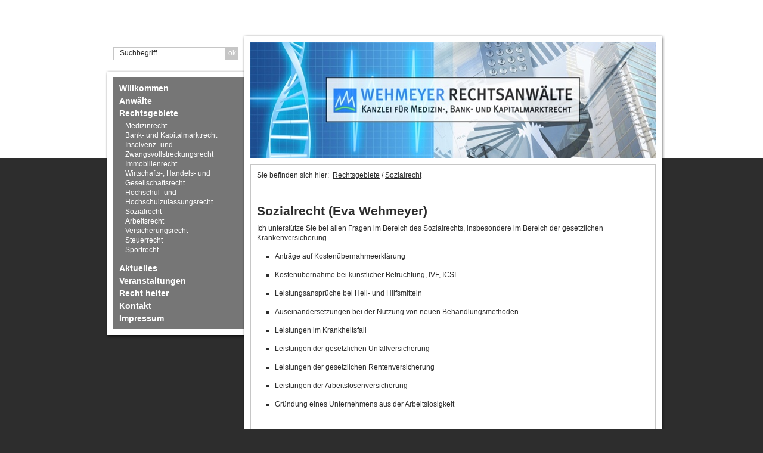

--- FILE ---
content_type: text/html
request_url: http://bank-recht-anwalt.com/sozialrecht.html
body_size: 4786
content:
<!DOCTYPE html> <html lang="de"> <head> <title>Sozialrecht</title> <meta http-equiv="content-type" content="text/html; charset=utf-8"> <meta name="description" content="Wir beraten Sie bundesweit in allen zivilrechtlichen, verwaltungsrechtlichen und strafrechtlichen Fragen, insbesondere im Medizinrecht, Bankrecht, Kapitalmarktrecht, Immobilienrecht, Insolvenzrecht, Zwangsvollstreckungsrecht, Wirtschaftsrecht, Handelsrech"> <meta name="keywords" content=""> <meta name="generator" content="Zeta Producer 12.5.4.0, ZP12F, 01.05.2015 11:05:46"> <meta name="robots" content="index, follow"> <link rel="shortcut icon" type="image/x-icon" href="assets/stock-files/favicon.ico"> <link rel="stylesheet" type="text/css" href="assets/bundle.css?v=635626126520000000"> <script type="text/javascript" src="assets/bundle.js?v=635626126520000000"></script> <script type="text/javascript">function search1(){if(document.forms.searchengine1.q.value.length==0){alert("Bitte geben Sie einen Suchbegriff ein.");return false}};</script> </head> <body id="LandscapeZP11"> <a id="top"></a> <div id="topbox">&nbsp;</div> <div id="wrapper"> <form id="form" name="searchengine1" onsubmit="return search1()" action="suche.html" method="get"> <fieldset id="fieldset"> <input id="searchfield" type="text" name="q" value="Suchbegriff" onfocus="if(this.value=='Suchbegriff'){this.value=''}" onblur="if(this.value==''){this.value='Suchbegriff'}"> <input id="button" type="submit" name="submit" value="ok"> </fieldset> </form> <div id="leftarea"> <div id="menushadowtop"><div>&nbsp;</div></div> <div id="menushadowmid"> <div id="menuspacing"> <div id="mainmenu"> <a class="topmenu" href="index.html">Willkommen</a> <a class="topmenu" href="anwaelte.html">Anwälte</a> <a class="topmenuactive" href="rechtsgebiete.html">Rechtsgebiete</a> <div id="submenu1"> <a class="subnav1" href="medizinrecht.html">Medizinrecht</a> <a class="subnav1" href="bankrecht/bankrecht.html">Bank- und Kapitalmarktrecht</a> <a class="subnav1" href="insolvenz-und-zwangsvollstreckungsrecht.html">Insolvenz- und Zwangsvollstreckungsrecht</a> <a class="subnav1" href="immobilienrecht.html">Immobilienrecht</a> <a class="subnav1" href="wirtschafts-handels-und-gesellschaftsrecht.html">Wirtschafts-, Handels- und Gesellschaftsrecht</a> <a class="subnav1" href="hochschul-und-hochschulzulassungsrecht.html">Hochschul- und Hochschulzulassungsrecht</a> <a class="subnav1active" href="sozialrecht.html">Sozialrecht</a> <a class="subnav1" href="arbeitsrecht.html">Arbeitsrecht</a> <a class="subnav1" href="versicherungsrecht-eva-wehmyer.html">Versicherungsrecht</a> <a class="subnav1" href="steuerrecht.html">Steuerrecht</a> <a class="subnav1" href="sportrecht.html">Sportrecht</a> </div> <a class="topmenu" href="informationen.html">Aktuelles</a> <a class="topmenu" href="veranstaltungen.html">Veranstaltungen</a> <a class="topmenu" href="recht-heiter.html">Recht heiter</a> <a class="topmenu" href="kontakt.html">Kontakt</a> <a class="topmenu" href="impressum.html">Impressum</a> </div> </div> </div> <div id="menushadowbtm"><div>&nbsp;</div></div> </div> <div id="rightarea"> <div id="shadowtop"><div>&nbsp;</div></div> <div id="shadowmid"> <div id="spacing"> <div id="header"> <a href="http://www.wehmeyer-rechtsanwaelte.de"><img src="assets/stock-images/logo-website.jpg" width="680" height="195" alt="http://www.wehmeyer-rechtsanwaelte.de" title=""></a> <div id="webdescription"> <div id="webname"></div> </div> </div> <div id="content"> <div id="breadcrumb"> Sie befinden sich hier:&nbsp; <a href="rechtsgebiete.html">Rechtsgebiete</a> <span class="divider">/</span> <a href="sozialrecht.html">Sozialrecht</a> </div> <div class="zpRow standard "> <div class="zpColumn zpColumnWidth1"> <div class="zpColumnItem"> <div id="a1357" class="articlearea"> <h2 style="text-align:left;">Sozialrecht (Eva Wehmeyer)</h2> <p>Ich unterstütze Sie bei allen Fragen im Bereich des Sozialrechts, insbesondere im Bereich der gesetzlichen Krankenversicherung.<br></p><ul><li><p>Anträge auf Kostenübernahmeerklärung</p></li><li><p>Kostenübernahme bei künstlicher Befruchtung, IVF, ICSI</p></li><li><p>Leistungsansprüche bei Heil- und Hilfsmitteln</p></li><li><p>Auseinandersetzungen bei der Nutzung von neuen Behandlungsmethoden</p></li><li><p>Leistungen im Krankheitsfall</p></li><li><p>Leistungen der gesetzlichen Unfallversicherung</p></li><li><p>Leistungen der gesetzlichen Rentenversicherung</p></li><li><p>Leistungen der Arbeitslosenversicherung</p></li><li><p>Gründung eines Unternehmens aus der Arbeitslosigkeit</p></li></ul> </div> </div> </div> </div> </div> </div> </div> <div id="shadowbtm"><div>&nbsp;</div></div> <div id="footer"> <div class="footerinfo"> © 2014 www.wehmeyer-rechtsanwaelte.de </div> </div> </div> </div> </body> </html>

--- FILE ---
content_type: text/css
request_url: http://bank-recht-anwalt.com/assets/bundle.css?v=635626126520000000
body_size: 9956
content:
/*
    This file contains the following source files in the following order.
    
    - C:\Users\Jörg\AppData\Local\Zeta Producer 12.5\packaging\layouts\_shared\assets\zpgrid.css
    - C:\Users\Jörg\AppData\Local\Zeta Producer 12.5\packaging\layouts\Landscape\assets\styles.css
*/


div.zpRow{margin-bottom:15px}div.zpRow:after{visibility:hidden;display:block;content:"";clear:both;height:0}div.zpRow div.zpColumn{display:block;float:left;margin-left:3.2%}div.zpRow div.zpColumn img.singleImage{max-width:100%!important;height:auto!important}div.zpRow div.zpColumn .zpImageGallery a.fancybox{max-width:100%}div.zpRow div.zpColumn.zpColumnWidth1{width:100%;float:none}div.zpRow div.zpColumn.zpColumnWidth2{width:48.4%}div.zpRow div.zpColumn.zpColumnWidth3{width:31.2%}div.zpRow div.zpColumn.zpColumnWidth4{width:22.6%}div.zpRow div.zpColumn:first-child{margin-left:0}div.zpRow div.zpColumn div.zpColumnItem{overflow:hidden}@media only screen and (max-width:768px){.responsivelayout div.zpRow div.zpColumn.zpColumnWidth3,.responsivelayout div.zpRow div.zpColumn.zpColumnWidth4{width:48.4%}.responsivelayout div.zpRow div.zpColumn.zpColumnWidth3:nth-of-type(1),.responsivelayout div.zpRow div.zpColumn.zpColumnWidth4:nth-of-type(1),.responsivelayout div.zpRow div.zpColumn.zpColumnWidth4:nth-of-type(2){margin-bottom:15px}.responsivelayout div.zpRow div.zpColumn.zpColumnWidth3:nth-of-type(3),.responsivelayout div.zpRow div.zpColumn.zpColumnWidth4:nth-of-type(3){margin-left:0;clear:left}}@media only screen and (max-width:568px){.responsivelayout div.zpRow div.zpColumn{width:100%!important;margin-left:0!important;margin-bottom:15px!important;float:none!important}}@media print{div.zpRow{margin-bottom:0!important}div.zpRow div.zpColumn{float:none!important;width:100%!important;margin-left:0!important;margin-bottom:15px!important}}img[width="1px"],img[width="1"]{border:none!important}body{font-family:Arial,Helvetica,sans-serif;margin:0;padding:0;font-size:12px;color:#2d2d2d;background-color:#2d2d2d;background-repeat:repeat}h1,h2,h3,h4,h5,h6{margin:10px 0 10px 0;padding:0;font-size:21px;font-weight:bold;color:#2D2D2D;line-height:23px}fieldset,div{border:0;padding:0;margin:0}p{padding:0 0 15px 0;margin:0}ul,ol{margin:0 0 15px 15px;padding:0}ul li{margin:0 0 0 15px;padding:0;list-style:square}ol li{margin:0 0 0 20px;padding:0;list-style:decimal}table{margin:0;padding:0}td{vertical-align:top}img{margin:0;padding:0;border-style:none}a:link,a:visited,a:hover,a:active{color:#2d2d2d;text-decoration:underline}a:hover{color:#7f9f8f;text-decoration:underline}#mainmenu{margin:0;padding:10px 10px 5px 10px;background-color:#767676;background-repeat:repeat;line-height:16px}a.topmenu:link,a.topmenu:visited,a.topmenu:hover,a.topmenu:active,a.topmenuactive:link,a.topmenuactive:visited,a.topmenuactive:hover,a.topmenuactive:active{display:block;margin:0;padding:0 0 5px 0;font-size:14px;font-weight:bold;color:#fff;text-decoration:none}a.topmenu:hover{color:#2d2d2d;text-decoration:none}a.topmenuactive:link,a.topmenuactive:visited,a.topmenuactive:hover,a.topmenuactive:active{color:#fff;text-decoration:underline}#submenu1{margin:0;padding:0 0 15px 10px}a.subnav1:link,a.subnav1:visited,a.subnav1:hover,a.subnav1:active,a.subnav1active:link,a.subnav1active:visited,a.subnav1active:hover,a.subnav1active:active{display:block;margin:0;padding:0;font-size:12px;color:#fff;text-decoration:none}a.subnav1:hover{color:#2d2d2d;text-decoration:none}a.subnav1active:link,a.subnav1active:visited,a.subnav1active:hover,a.subnav1active:active{color:#fff;text-decoration:underline}#submenu2{margin:0;padding:5px 0 15px 10px}a.subnav2:link,a.subnav2:visited,a.subnav2:hover,a.subnav2:active,a.subnav2active:link,a.subnav2active:visited,a.subnav2active:hover,a.subnav2active:active{display:block;margin:0;padding:0;font-size:12px;color:#fff;text-decoration:none}a.subnav2:hover{color:#2d2d2d;text-decoration:none}a.subnav2active:link,a.subnav2active:visited,a.subnav2active:hover,a.subnav2active:active{color:#fff;text-decoration:underline}#topbox{display:block;margin:0;padding:0;width:100%;height:265px;background-color:#fff;position:absolute}#top{margin:0;padding:0}#wrapper{margin:0 auto;padding:0;width:940px;position:relative}#leftarea{margin:0;padding:0 0 35px 0;width:250px;position:absolute;top:117px;left:6px}#rightarea{margin:0;padding:0;width:710px;position:absolute;top:57px;right:-6px}#menushadowtop{margin:0;padding:3px 6px 0 4px;height:10px;line-height:10px;background-image:url(menushadowtop.png);background-repeat:no-repeat}#menushadowtop div{margin:0;padding:0;background-color:#fff}#menushadowmid{margin:0;padding:0 6px 0 4px;width:240px;background-image:url(menushadowmid.png);background-repeat:repeat-y}#menushadowbtm{margin:0;padding:0 6px 7px 4px;height:10px;line-height:10px;background-image:url(menushadowbtm.png);background-repeat:no-repeat}#menushadowbtm div{margin:0;padding:0;background-color:#fff}#shadowtop{margin:0;padding:3px 6px 0 4px;height:10px;line-height:10px;background-image:url(shadowtop.png);background-repeat:no-repeat}#shadowtop div{margin:0;padding:0;background-color:#fff}#shadowmid{margin:0;padding:0 6px 0 4px;width:700px;background-image:url(shadowmid.png);background-repeat:repeat-y}#shadowbtm{margin:0;padding:0 6px 7px 4px;height:10px;line-height:10px;background-image:url(shadowbtm.png);background-repeat:no-repeat}#shadowbtm div{margin:0;padding:0;background-color:#fff}#spacing{margin:0;padding:0 10px;background-color:#fff}#menuspacing{margin:0;padding:0 10px;background-color:#fff}#xmenu{display:inline-block;float:right;margin:0;padding:35px 0 0 0;font-size:12px;color:#2d2d2d}#xmenu a:link,#xmenu a:visited,#xmenu a:hover,#xmenu a:active{padding:0;color:#2d2d2d;text-decoration:none}#xmenu a:hover{color:#C6C6C6;text-decoration:none}#header{margin:0 0 10px 0;padding:0;position:relative}#header img{display:block}#logo{margin:0;padding:0;position:absolute!important;width:45px;height:32px;top:30px;left:300px}#webdescription{margin:0;padding:0;position:absolute!important;top:50px;left:380px}#webname{margin:0;padding:0;font-size:21px;font-weight:bold;color:#2d2d2d}#slogan{margin:0;padding:0;font-size:14px;font-weight:bold;color:#2d2d2d}#form{margin:0 0 10px 0;padding:0;width:208px;height:20px;background-color:transparent;border:1px solid #c6c6c6;position:absolute!important;top:79px;left:20px}#fieldset{margin:0;padding:0;border:0}#searchfield{margin:0;padding:0 10px;width:166px;font-size:12px;color:#2d2d2d;background-color:transparent;border:0;vertical-align:middle;position:absolute;top:2px}#button{margin:0;padding:0 0 3px 0;width:22px;height:22px;font-size:12px;color:#fff;background-color:#c6c6c6;border:0;vertical-align:middle;position:absolute;top:-1px;right:-1px}#breadcrumb{margin:0 0 30px 0;padding:0;font-size:12px;color:#2d2d2d}#content{overflow:hidden;margin:0;padding:10px;min-height:300px;font-size:12px;line-height:16px;color:#2d2d2d;border:1px solid #c6c6c6}#content input,#content textarea{font-size:12px;color:#2d2d2d}.articlearea{margin:0;padding:0}.articleimage{margin:0;padding:4px 0 0 0}.articletext{margin:0;padding:0}.twocolumnleft{float:left;margin:0;padding:0}.twocolumnleft>div{margin:0;padding:0 12px 0 0}.twocolumnright{margin:0;padding:0;overflow:hidden}.twocolumnright>div{margin:0;padding:0 0 0 12px}.bildunterschrift{display:block;padding-top:6px;font-size:12px;color:#2d2d2d}.floatarticle{float:left;margin:0;padding:0;overflow:hidden}.floatarticle>div{margin:0;padding:0 30px 0 0}.zp-form{display:inline-block;margin:0;padding:10px 0}.zp-form p{margin:0;padding:0}.zp-form table{margin:0;padding:0}.zp-form td{margin:0;padding:0;white-space:nowrap;vertical-align:middle}.zp-form input{font-family:Arial,Helvetica,sans-serif;font-size:12px;color:#2d2d2d!important}.zp-form textarea{font-family:Arial,Helvetica,sans-serif;font-size:12px;color:#2d2d2d}.zp-form .label,.zp-form .field{padding:2px 10px 2px 0}.zp-form .desc{padding:10px 10px 10px 0}.zp-form .multiline{padding:4px 10px 0 0;vertical-align:top}.zp-form .submit{padding:0}.zp-form .separator{margin:10px 10px 10px 0;padding:0;line-height:1px;height:1px;border-bottom:1px solid #2d2d2d}#news{margin:0;padding:0}#news h2{margin:0;padding:10px;font-size:12px;font-weight:bold;color:#fff;background-color:#6fa3d5;background-repeat:repeat}.newsbox{margin:10px 0 0 0;padding:0;background-color:#e5eff8;background-repeat:repeat}.newstext{margin:0;padding:10px;line-height:16px;font-size:12px;color:#2d2d2d}.newstext p{margin:0 0 5px 0;padding:0}#news .zpRow.news{margin:0}#news>.zpRow:last-child{margin-bottom:0}#news .zpieAddAreaItem.News{margin-bottom:0;padding-bottom:125px}#banner{font-size:12px;color:#2d2d2d}#footer{margin:0;padding:3px 6px 33px 0;width:684px;font-size:12px;color:#767676;background-color:#2d2d2d;text-align:right;position:absolute;right:0}.footerinfo{display:inline-block}.zp{color:#767676!important;text-decoration:none!important}.clear{clear:both}.clearx{clear:both;margin:0;padding:0;font-size:0;height:0;line-height:0;visibility:hidden}.asfield{display:none}@media print{html,body{height:auto}body{font-family:Arial,sans-serif;font-size:12pt;color:#000;background-color:#fff}h1,h2,h3,h4,h5,h6{color:#000;page-break-after:avoid;font-size:21pt}ul,ol{page-break-inside:avoid}img{page-break-inside:avoid;max-width:75%}a,a:hover{color:#000;text-decoration:none}#wrapper{margin:0;width:auto}#rightarea{width:auto;position:relative}#shadowmid{padding:0;width:auto}#spacing{padding:0;background-color:#fff}#content{padding:0;font-size:12pt;line-height:normal;color:#000;border:0}.bildunterschrift{color:#000}#topbox,#form,#xmenu,#leftarea,#shadowtop,#banner,#header,#breadcrumb,.zp-form,.button,#shadowbtm,#footer{display:none!important}@page{margin:2cm}}

--- FILE ---
content_type: text/javascript
request_url: http://bank-recht-anwalt.com/assets/bundle.js?v=635626126520000000
body_size: 107742
content:
/*
    This file contains the following source files in the following order.
    
    - C:\Users\Jörg\AppData\Local\Zeta Producer 12.5\packaging\widgets\_Shared\jquery\jquery-1.7.1.js
    - C:\Users\Jörg\AppData\Local\Zeta Producer 12.5\packaging\widgets\_Shared\js\app.js
*/


/*
 * jQuery JavaScript Library v1.7.1
 * http://jquery.com/
 *
 * Copyright 2011, John Resig
 * Dual licensed under the MIT or GPL Version 2 licenses.
 * http://jquery.org/license
 *
 * Includes Sizzle.js
 * http://sizzlejs.com/
 * Copyright 2011, The Dojo Foundation
 * Released under the MIT, BSD, and GPL Licenses.
 *
 * Date: Mon Nov 21 21:11:03 2011 -0500
 */
(function(bp,bo){var A=bp.document,ad=bp.navigator,ac=bp.location;var Z=(function(){var bD=function(b1,b0){return new bD.fn.init(b1,b0,bM)},bv=bp.jQuery,e=bp.$,bM,bF=/^(?:[^#<]*(<[\w\W]+>)[^>]*$|#([\w\-]*)$)/,bL=/\S/,bX=/^\s+/,bY=/\s+$/,bO=/^<(\w+)\s*\/?>(?:<\/\1>)?$/,bQ=/^[\],:{}\s]*$/,bR=/\\(?:["\\\/bfnrt]|u[0-9a-fA-F]{4})/g,bS=/"[^"\\\n\r]*"|true|false|null|-?\d+(?:\.\d*)?(?:[eE][+\-]?\d+)?/g,bP=/(?:^|:|,)(?:\s*\[)+/g,bT=/(webkit)[ \/]([\w.]+)/,bN=/(opera)(?:.*version)?[ \/]([\w.]+)/,bJ=/(msie) ([\w.]+)/,bI=/(mozilla)(?:.*? rv:([\w.]+))?/,bG=/-([a-z]|[0-9])/ig,bK=/^-ms-/,bA=function(b0,b1){return(b1+"").toUpperCase()},bZ=ad.userAgent,bw,bH,by,bV=Object.prototype.toString,bB=Object.prototype.hasOwnProperty,bE=Array.prototype.push,bU=Array.prototype.slice,bW=String.prototype.trim,bC=Array.prototype.indexOf,bx={};bD.fn=bD.prototype={constructor:bD,init:function(b6,b0,b5){var b3,b2,b4,b1;if(!b6){return this}if(b6.nodeType){this.context=this[0]=b6;this.length=1;return this}if(b6==="body"&&!b0&&A.body){this.context=A;this[0]=A.body;this.selector=b6;this.length=1;return this}if(typeof b6==="string"){if(b6.charAt(0)==="<"&&b6.charAt(b6.length-1)===">"&&b6.length>=3){b3=[null,b6,null]}else{b3=bF.exec(b6)}if(b3&&(b3[1]||!b0)){if(b3[1]){b0=b0 instanceof bD?b0[0]:b0;b1=(b0?b0.ownerDocument||b0:A);b4=bO.exec(b6);if(b4){if(bD.isPlainObject(b0)){b6=[A.createElement(b4[1])];bD.fn.attr.call(b6,b0,true)}else{b6=[b1.createElement(b4[1])]}}else{b4=bD.buildFragment([b3[1]],[b1]);b6=(b4.cacheable?bD.clone(b4.fragment):b4.fragment).childNodes}return bD.merge(this,b6)}else{b2=A.getElementById(b3[2]);if(b2&&b2.parentNode){if(b2.id!==b3[2]){return b5.find(b6)}this.length=1;this[0]=b2}this.context=A;this.selector=b6;return this}}else{if(!b0||b0.jquery){return(b0||b5).find(b6)}else{return this.constructor(b0).find(b6)}}}else{if(bD.isFunction(b6)){return b5.ready(b6)}}if(b6.selector!==bo){this.selector=b6.selector;this.context=b6.context}return bD.makeArray(b6,this)},selector:"",jquery:"1.7.1",length:0,size:function(){return this.length},toArray:function(){return bU.call(this,0)},get:function(b0){return b0==null?this.toArray():(b0<0?this[this.length+b0]:this[b0])},pushStack:function(b0,b1,b3){var b2=this.constructor();if(bD.isArray(b0)){bE.apply(b2,b0)}else{bD.merge(b2,b0)}b2.prevObject=this;b2.context=this.context;if(b1==="find"){b2.selector=this.selector+(this.selector?" ":"")+b3}else{if(b1){b2.selector=this.selector+"."+b1+"("+b3+")"}}return b2},each:function(b1,b0){return bD.each(this,b1,b0)},ready:function(b0){bD.bindReady();bH.add(b0);return this},eq:function(b0){b0=+b0;return b0===-1?this.slice(b0):this.slice(b0,b0+1)},first:function(){return this.eq(0)},last:function(){return this.eq(-1)},slice:function(){return this.pushStack(bU.apply(this,arguments),"slice",bU.call(arguments).join(","))},map:function(b0){return this.pushStack(bD.map(this,function(b1,b2){return b0.call(b1,b2,b1)}))},end:function(){return this.prevObject||this.constructor(null)},push:bE,sort:[].sort,splice:[].splice};bD.fn.init.prototype=bD.fn;bD.extend=bD.fn.extend=function(){var b7,b6,b8,b1,b2,b0,b9=arguments[0]||{},b4=1,b5=arguments.length,b3=false;if(typeof b9==="boolean"){b3=b9;b9=arguments[1]||{};b4=2}if(typeof b9!=="object"&&!bD.isFunction(b9)){b9={}}if(b5===b4){b9=this;--b4}for(;b4<b5;b4++){if((b7=arguments[b4])!=null){for(b6 in b7){b8=b9[b6];b1=b7[b6];if(b9===b1){continue}if(b3&&b1&&(bD.isPlainObject(b1)||(b2=bD.isArray(b1)))){if(b2){b2=false;b0=b8&&bD.isArray(b8)?b8:[]}else{b0=b8&&bD.isPlainObject(b8)?b8:{}}b9[b6]=bD.extend(b3,b0,b1)}else{if(b1!==bo){b9[b6]=b1}}}}}return b9};bD.extend({noConflict:function(b0){if(bp.$===bD){bp.$=e}if(b0&&bp.jQuery===bD){bp.jQuery=bv}return bD},isReady:false,readyWait:1,holdReady:function(b0){if(b0){bD.readyWait++}else{bD.ready(true)}},ready:function(b0){if((b0===true&&!--bD.readyWait)||(b0!==true&&!bD.isReady)){if(!A.body){return setTimeout(bD.ready,1)}bD.isReady=true;if(b0!==true&&--bD.readyWait>0){return}bH.fireWith(A,[bD]);if(bD.fn.trigger){bD(A).trigger("ready").off("ready")}}},bindReady:function(){if(bH){return}bH=bD.Callbacks("once memory");if(A.readyState==="complete"){return setTimeout(bD.ready,1)}if(A.addEventListener){A.addEventListener("DOMContentLoaded",by,false);bp.addEventListener("load",bD.ready,false)}else{if(A.attachEvent){A.attachEvent("onreadystatechange",by);bp.attachEvent("onload",bD.ready);var b1=false;try{b1=bp.frameElement==null}catch(b0){}if(A.documentElement.doScroll&&b1){bz()}}}},isFunction:function(b0){return bD.type(b0)==="function"},isArray:Array.isArray||function(b0){return bD.type(b0)==="array"},isWindow:function(b0){return b0&&typeof b0==="object"&&"setInterval" in b0},isNumeric:function(b0){return !isNaN(parseFloat(b0))&&isFinite(b0)},type:function(b0){return b0==null?String(b0):bx[bV.call(b0)]||"object"},isPlainObject:function(b2){if(!b2||bD.type(b2)!=="object"||b2.nodeType||bD.isWindow(b2)){return false}try{if(b2.constructor&&!bB.call(b2,"constructor")&&!bB.call(b2.constructor.prototype,"isPrototypeOf")){return false}}catch(b0){return false}var b1;for(b1 in b2){}return b1===bo||bB.call(b2,b1)},isEmptyObject:function(b1){for(var b0 in b1){return false}return true},error:function(b0){throw new Error(b0)},parseJSON:function(b0){if(typeof b0!=="string"||!b0){return null}b0=bD.trim(b0);if(bp.JSON&&bp.JSON.parse){return bp.JSON.parse(b0)}if(bQ.test(b0.replace(bR,"@").replace(bS,"]").replace(bP,""))){return(new Function("return "+b0))()}bD.error("Invalid JSON: "+b0)},parseXML:function(b0){var b3,b2;try{if(bp.DOMParser){b2=new DOMParser();b3=b2.parseFromString(b0,"text/xml")}else{b3=new ActiveXObject("Microsoft.XMLDOM");b3.async="false";b3.loadXML(b0)}}catch(b1){b3=bo}if(!b3||!b3.documentElement||b3.getElementsByTagName("parsererror").length){bD.error("Invalid XML: "+b0)}return b3},noop:function(){},globalEval:function(b0){if(b0&&bL.test(b0)){(bp.execScript||function(b1){bp["eval"].call(bp,b1)})(b0)}},camelCase:function(b0){return b0.replace(bK,"ms-").replace(bG,bA)},nodeName:function(b0,b1){return b0.nodeName&&b0.nodeName.toUpperCase()===b1.toUpperCase()},each:function(b6,b1,b0){var b5,b2=0,b4=b6.length,b3=b4===bo||bD.isFunction(b6);if(b0){if(b3){for(b5 in b6){if(b1.apply(b6[b5],b0)===false){break}}}else{for(;b2<b4;){if(b1.apply(b6[b2++],b0)===false){break}}}}else{if(b3){for(b5 in b6){if(b1.call(b6[b5],b5,b6[b5])===false){break}}}else{for(;b2<b4;){if(b1.call(b6[b2],b2,b6[b2++])===false){break}}}}return b6},trim:bW?function(b0){return b0==null?"":bW.call(b0)}:function(b0){return b0==null?"":b0.toString().replace(bX,"").replace(bY,"")},makeArray:function(b0,b1){var b2=b1||[];if(b0!=null){var b3=bD.type(b0);if(b0.length==null||b3==="string"||b3==="function"||b3==="regexp"||bD.isWindow(b0)){bE.call(b2,b0)}else{bD.merge(b2,b0)}}return b2},inArray:function(b1,b0,b2){var b3;if(b0){if(bC){return bC.call(b0,b1,b2)}b3=b0.length;b2=b2?b2<0?Math.max(0,b3+b2):b2:0;for(;b2<b3;b2++){if(b2 in b0&&b0[b2]===b1){return b2}}}return -1},merge:function(b0,b4){var b1=b0.length,b2=0;if(typeof b4.length==="number"){for(var b3=b4.length;b2<b3;b2++){b0[b1++]=b4[b2]}}else{while(b4[b2]!==bo){b0[b1++]=b4[b2++]}}b0.length=b1;return b0},grep:function(b1,b0,b3){var b5=[],b6;b3=!!b3;for(var b2=0,b4=b1.length;b2<b4;b2++){b6=!!b0(b1[b2],b2);if(b3!==b6){b5.push(b1[b2])}}return b5},map:function(b2,b1,b0){var b8,b5,b7=[],b3=0,b6=b2.length,b4=b2 instanceof bD||b6!==bo&&typeof b6==="number"&&((b6>0&&b2[0]&&b2[b6-1])||b6===0||bD.isArray(b2));if(b4){for(;b3<b6;b3++){b8=b1(b2[b3],b3,b0);if(b8!=null){b7[b7.length]=b8}}}else{for(b5 in b2){b8=b1(b2[b5],b5,b0);if(b8!=null){b7[b7.length]=b8}}}return b7.concat.apply([],b7)},guid:1,proxy:function(b2,b1){if(typeof b1==="string"){var b4=b2[b1];b1=b2;b2=b4}if(!bD.isFunction(b2)){return bo}var b0=bU.call(arguments,2),b3=function(){return b2.apply(b1,b0.concat(bU.call(arguments)))};b3.guid=b2.guid=b2.guid||b3.guid||bD.guid++;return b3},access:function(b0,b5,b8,b1,b2,b7){var b6=b0.length;if(typeof b5==="object"){for(var b4 in b5){bD.access(b0,b4,b5[b4],b1,b2,b8)}return b0}if(b8!==bo){b1=!b7&&b1&&bD.isFunction(b8);for(var b3=0;b3<b6;b3++){b2(b0[b3],b5,b1?b8.call(b0[b3],b3,b2(b0[b3],b5)):b8,b7)}return b0}return b6?b2(b0[0],b5):bo},now:function(){return(new Date()).getTime()},uaMatch:function(b1){b1=b1.toLowerCase();var b0=bT.exec(b1)||bN.exec(b1)||bJ.exec(b1)||b1.indexOf("compatible")<0&&bI.exec(b1)||[];return{browser:b0[1]||"",version:b0[2]||"0"}},sub:function(){function b1(b4,b3){return new b1.fn.init(b4,b3)}bD.extend(true,b1,this);b1.superclass=this;b1.fn=b1.prototype=this();b1.fn.constructor=b1;b1.sub=this.sub;b1.fn.init=function b0(b4,b3){if(b3&&b3 instanceof bD&&!(b3 instanceof b1)){b3=b1(b3)}return bD.fn.init.call(this,b4,b3,b2)};b1.fn.init.prototype=b1.fn;var b2=b1(A);return b1},browser:{}});bD.each("Boolean Number String Function Array Date RegExp Object".split(" "),function(b0,b1){bx["[object "+b1+"]"]=b1.toLowerCase()});bw=bD.uaMatch(bZ);if(bw.browser){bD.browser[bw.browser]=true;bD.browser.version=bw.version}if(bD.browser.webkit){bD.browser.safari=true}if(bL.test("\xA0")){bX=/^[\s\xA0]+/;bY=/[\s\xA0]+$/}bM=bD(A);if(A.addEventListener){by=function(){A.removeEventListener("DOMContentLoaded",by,false);bD.ready()}}else{if(A.attachEvent){by=function(){if(A.readyState==="complete"){A.detachEvent("onreadystatechange",by);bD.ready()}}}}function bz(){if(bD.isReady){return}try{A.documentElement.doScroll("left")}catch(b0){setTimeout(bz,1);return}bD.ready()}return bD})();var H={};function p(e){var bx=H[e]={},bv,bw;e=e.split(/\s+/);for(bv=0,bw=e.length;bv<bw;bv++){bx[e[bv]]=true}return bx}Z.Callbacks=function(bA){bA=bA?(H[bA]||p(bA)):{};var bB=[],bE=[],bC,bw,bz,by,bx,e=function(bG){var bI,bJ,bH,bK,bF;for(bI=0,bJ=bG.length;bI<bJ;bI++){bH=bG[bI];bK=Z.type(bH);if(bK==="array"){e(bH)}else{if(bK==="function"){if(!bA.unique||!bD.has(bH)){bB.push(bH)}}}}},bv=function(bG,bF){bF=bF||[];bC=!bA.memory||[bG,bF];bw=true;bx=bz||0;bz=0;by=bB.length;for(;bB&&bx<by;bx++){if(bB[bx].apply(bG,bF)===false&&bA.stopOnFalse){bC=true;break}}bw=false;if(bB){if(!bA.once){if(bE&&bE.length){bC=bE.shift();bD.fireWith(bC[0],bC[1])}}else{if(bC===true){bD.disable()}else{bB=[]}}}},bD={add:function(){if(bB){var bF=bB.length;e(arguments);if(bw){by=bB.length}else{if(bC&&bC!==true){bz=bF;bv(bC[0],bC[1])}}}return this},remove:function(){if(bB){var bH=arguments,bF=0,bG=bH.length;for(;bF<bG;bF++){for(var bI=0;bI<bB.length;bI++){if(bH[bF]===bB[bI]){if(bw){if(bI<=by){by--;if(bI<=bx){bx--}}}bB.splice(bI--,1);if(bA.unique){break}}}}}return this},has:function(bF){if(bB){var bG=0,bH=bB.length;for(;bG<bH;bG++){if(bF===bB[bG]){return true}}}return false},empty:function(){bB=[];return this},disable:function(){bB=bE=bC=bo;return this},disabled:function(){return !bB},lock:function(){bE=bo;if(!bC||bC===true){bD.disable()}return this},locked:function(){return !bE},fireWith:function(bG,bF){if(bE){if(bw){if(!bA.once){bE.push([bG,bF])}}else{if(!(bA.once&&bC)){bv(bG,bF)}}}return this},fire:function(){bD.fireWith(this,arguments);return this},fired:function(){return !!bC}};return bD};var bl=[].slice;Z.extend({Deferred:function(bx){var bv=Z.Callbacks("once memory"),bw=Z.Callbacks("once memory"),bA=Z.Callbacks("memory"),bC="pending",bz={resolve:bv,reject:bw,notify:bA},bB={done:bv.add,fail:bw.add,progress:bA.add,state:function(){return bC},isResolved:bv.fired,isRejected:bw.fired,then:function(bD,bE,bF){e.done(bD).fail(bE).progress(bF);return this},always:function(){e.done.apply(e,arguments).fail.apply(e,arguments);return this},pipe:function(bD,bE,bF){return Z.Deferred(function(bG){Z.each({done:[bD,"resolve"],fail:[bE,"reject"],progress:[bF,"notify"]},function(bK,bI){var bJ=bI[0],bH=bI[1],bL;if(Z.isFunction(bJ)){e[bK](function(){bL=bJ.apply(this,arguments);if(bL&&Z.isFunction(bL.promise)){bL.promise().then(bG.resolve,bG.reject,bG.notify)}else{bG[bH+"With"](this===e?bG:this,[bL])}})}else{e[bK](bG[bH])}})}).promise()},promise:function(bE){if(bE==null){bE=bB}else{for(var bD in bB){bE[bD]=bB[bD]}}return bE}},e=bB.promise({}),by;for(by in bz){e[by]=bz[by].fire;e[by+"With"]=bz[by].fireWith}e.done(function(){bC="resolved"},bw.disable,bA.lock).fail(function(){bC="rejected"},bv.disable,bA.lock);if(bx){bx.call(e,e)}return e},when:function(bx){var e=bl.call(arguments,0),by=0,bz=e.length,bD=new Array(bz),bv=bz,bA=bz,bw=bz<=1&&bx&&Z.isFunction(bx.promise)?bx:Z.Deferred(),bC=bw.promise();function bE(bF){return function(bG){e[bF]=arguments.length>1?bl.call(arguments,0):bG;if(!(--bv)){bw.resolveWith(bw,e)}}}function bB(bF){return function(bG){bD[bF]=arguments.length>1?bl.call(arguments,0):bG;bw.notifyWith(bC,bD)}}if(bz>1){for(;by<bz;by++){if(e[by]&&e[by].promise&&Z.isFunction(e[by].promise)){e[by].promise().then(bE(by),bw.reject,bB(by))}else{--bv}}if(!bv){bw.resolveWith(bw,e)}}else{if(bw!==bx){bw.resolveWith(bw,bz?[bx]:[])}}return bC}});Z.support=(function(){var bJ,bw,bv,bI,bH,bE,bG,bC,bK,bB,bA,bD,bF,bx=A.createElement("div"),by=A.documentElement;bx.setAttribute("className","t");bx.innerHTML="   <link/><table></table><a href='/a' style='top:1px;float:left;opacity:.55;'>a</a><input type='checkbox'/>";bw=bx.getElementsByTagName("*");bv=bx.getElementsByTagName("a")[0];if(!bw||!bw.length||!bv){return{}}bI=A.createElement("select");bH=bI.appendChild(A.createElement("option"));bE=bx.getElementsByTagName("input")[0];bJ={leadingWhitespace:(bx.firstChild.nodeType===3),tbody:!bx.getElementsByTagName("tbody").length,htmlSerialize:!!bx.getElementsByTagName("link").length,style:/top/.test(bv.getAttribute("style")),hrefNormalized:(bv.getAttribute("href")==="/a"),opacity:/^0.55/.test(bv.style.opacity),cssFloat:!!bv.style.cssFloat,checkOn:(bE.value==="on"),optSelected:bH.selected,getSetAttribute:bx.className!=="t",enctype:!!A.createElement("form").enctype,html5Clone:A.createElement("nav").cloneNode(true).outerHTML!=="<:nav></:nav>",submitBubbles:true,changeBubbles:true,focusinBubbles:false,deleteExpando:true,noCloneEvent:true,inlineBlockNeedsLayout:false,shrinkWrapBlocks:false,reliableMarginRight:true};bE.checked=true;bJ.noCloneChecked=bE.cloneNode(true).checked;bI.disabled=true;bJ.optDisabled=!bH.disabled;try{delete bx.test}catch(bz){bJ.deleteExpando=false}if(!bx.addEventListener&&bx.attachEvent&&bx.fireEvent){bx.attachEvent("onclick",function(){bJ.noCloneEvent=false});bx.cloneNode(true).fireEvent("onclick")}bE=A.createElement("input");bE.value="t";bE.setAttribute("type","radio");bJ.radioValue=bE.value==="t";bE.setAttribute("checked","checked");bx.appendChild(bE);bC=A.createDocumentFragment();bC.appendChild(bx.lastChild);bJ.checkClone=bC.cloneNode(true).cloneNode(true).lastChild.checked;bJ.appendChecked=bE.checked;bC.removeChild(bE);bC.appendChild(bx);bx.innerHTML="";if(bp.getComputedStyle){bG=A.createElement("div");bG.style.width="0";bG.style.marginRight="0";bx.style.width="2px";bx.appendChild(bG);bJ.reliableMarginRight=(parseInt((bp.getComputedStyle(bG,null)||{marginRight:0}).marginRight,10)||0)===0}if(bx.attachEvent){for(bD in {submit:1,change:1,focusin:1}){bA="on"+bD;bF=(bA in bx);if(!bF){bx.setAttribute(bA,"return;");bF=(typeof bx[bA]==="function")}bJ[bD+"Bubbles"]=bF}}bC.removeChild(bx);bC=bI=bH=bG=bx=bE=null;Z(function(){var bM,bQ,bO,bT,bU,bP,bL,bR,bV,bS,bN,e=A.getElementsByTagName("body")[0];if(!e){return}bL=1;bR="position:absolute;top:0;left:0;width:1px;height:1px;margin:0;";bV="visibility:hidden;border:0;";bS="style='"+bR+"border:5px solid #000;padding:0;'";bN="<div "+bS+"><div></div></div><table "+bS+" cellpadding='0' cellspacing='0'><tr><td></td></tr></table>";bM=A.createElement("div");bM.style.cssText=bV+"width:0;height:0;position:static;top:0;margin-top:"+bL+"px";e.insertBefore(bM,e.firstChild);bx=A.createElement("div");bM.appendChild(bx);bx.innerHTML="<table><tr><td style='padding:0;border:0;display:none'></td><td>t</td></tr></table>";bK=bx.getElementsByTagName("td");bF=(bK[0].offsetHeight===0);bK[0].style.display="";bK[1].style.display="none";bJ.reliableHiddenOffsets=bF&&(bK[0].offsetHeight===0);bx.innerHTML="";bx.style.width=bx.style.paddingLeft="1px";Z.boxModel=bJ.boxModel=bx.offsetWidth===2;if(typeof bx.style.zoom!=="undefined"){bx.style.display="inline";bx.style.zoom=1;bJ.inlineBlockNeedsLayout=(bx.offsetWidth===2);bx.style.display="";bx.innerHTML="<div style='width:4px;'></div>";bJ.shrinkWrapBlocks=(bx.offsetWidth!==2)}bx.style.cssText=bR+bV;bx.innerHTML=bN;bQ=bx.firstChild;bO=bQ.firstChild;bU=bQ.nextSibling.firstChild.firstChild;bP={doesNotAddBorder:(bO.offsetTop!==5),doesAddBorderForTableAndCells:(bU.offsetTop===5)};bO.style.position="fixed";bO.style.top="20px";bP.fixedPosition=(bO.offsetTop===20||bO.offsetTop===15);bO.style.position=bO.style.top="";bQ.style.overflow="hidden";bQ.style.position="relative";bP.subtractsBorderForOverflowNotVisible=(bO.offsetTop===-5);bP.doesNotIncludeMarginInBodyOffset=(e.offsetTop!==bL);e.removeChild(bM);bx=bM=null;Z.extend(bJ,bP)});return bJ})();var an=/^(?:\{.*\}|\[.*\])$/,aM=/([A-Z])/g;Z.extend({cache:{},uuid:0,expando:"jQuery"+(Z.fn.jquery+Math.random()).replace(/\D/g,""),noData:{embed:true,object:"clsid:D27CDB6E-AE6D-11cf-96B8-444553540000",applet:true},hasData:function(e){e=e.nodeType?Z.cache[e[Z.expando]]:e[Z.expando];return !!e&&!X(e)},data:function(bw,bC,bv,bE){if(!Z.acceptData(bw)){return}var bD,bG,bF,bz=Z.expando,bx=typeof bC==="string",bB=bw.nodeType,e=bB?Z.cache:bw,by=bB?bw[bz]:bw[bz]&&bz,bA=bC==="events";if((!by||!e[by]||(!bA&&!bE&&!e[by].data))&&bx&&bv===bo){return}if(!by){if(bB){bw[bz]=by=++Z.uuid}else{by=bz}}if(!e[by]){e[by]={};if(!bB){e[by].toJSON=Z.noop}}if(typeof bC==="object"||typeof bC==="function"){if(bE){e[by]=Z.extend(e[by],bC)}else{e[by].data=Z.extend(e[by].data,bC)}}bD=bG=e[by];if(!bE){if(!bG.data){bG.data={}}bG=bG.data}if(bv!==bo){bG[Z.camelCase(bC)]=bv}if(bA&&!bG[bC]){return bD.events}if(bx){bF=bG[bC];if(bF==null){bF=bG[Z.camelCase(bC)]}}else{bF=bG}return bF},removeData:function(bv,bB,bC){if(!Z.acceptData(bv)){return}var bD,bw,bA,by=Z.expando,bz=bv.nodeType,e=bz?Z.cache:bv,bx=bz?bv[by]:by;if(!e[bx]){return}if(bB){bD=bC?e[bx]:e[bx].data;if(bD){if(!Z.isArray(bB)){if(bB in bD){bB=[bB]}else{bB=Z.camelCase(bB);if(bB in bD){bB=[bB]}else{bB=bB.split(" ")}}}for(bw=0,bA=bB.length;bw<bA;bw++){delete bD[bB[bw]]}if(!(bC?X:Z.isEmptyObject)(bD)){return}}}if(!bC){delete e[bx].data;if(!X(e[bx])){return}}if(Z.support.deleteExpando||!e.setInterval){delete e[bx]}else{e[bx]=null}if(bz){if(Z.support.deleteExpando){delete bv[by]}else{if(bv.removeAttribute){bv.removeAttribute(by)}else{bv[by]=null}}}},_data:function(bv,bw,e){return Z.data(bv,bw,e,true)},acceptData:function(e){if(e.nodeName){var bv=Z.noData[e.nodeName.toLowerCase()];if(bv){return !(bv===true||e.getAttribute("classid")!==bv)}}return true}});Z.fn.extend({data:function(bx,bB){var bA,e,bz,bv=null;if(typeof bx==="undefined"){if(this.length){bv=Z.data(this[0]);if(this[0].nodeType===1&&!Z._data(this[0],"parsedAttrs")){e=this[0].attributes;for(var bw=0,by=e.length;bw<by;bw++){bz=e[bw].name;if(bz.indexOf("data-")===0){bz=Z.camelCase(bz.substring(5));y(this[0],bz,bv[bz])}}Z._data(this[0],"parsedAttrs",true)}}return bv}else{if(typeof bx==="object"){return this.each(function(){Z.data(this,bx)})}}bA=bx.split(".");bA[1]=bA[1]?"."+bA[1]:"";if(bB===bo){bv=this.triggerHandler("getData"+bA[1]+"!",[bA[0]]);if(bv===bo&&this.length){bv=Z.data(this[0],bx);bv=y(this[0],bx,bv)}return bv===bo&&bA[1]?this.data(bA[0]):bv}else{return this.each(function(){var bD=Z(this),bC=[bA[0],bB];bD.triggerHandler("setData"+bA[1]+"!",bC);Z.data(this,bx,bB);bD.triggerHandler("changeData"+bA[1]+"!",bC)})}},removeData:function(e){return this.each(function(){Z.removeData(this,e)})}});function y(bx,by,bv){if(bv===bo&&bx.nodeType===1){var bz="data-"+by.replace(aM,"-$1").toLowerCase();bv=bx.getAttribute(bz);if(typeof bv==="string"){try{bv=bv==="true"?true:bv==="false"?false:bv==="null"?null:Z.isNumeric(bv)?parseFloat(bv):an.test(bv)?Z.parseJSON(bv):bv}catch(bw){}Z.data(bx,by,bv)}else{bv=bo}}return bv}function X(bv){for(var e in bv){if(e==="data"&&Z.isEmptyObject(bv[e])){continue}if(e!=="toJSON"){return false}}return true}function R(bw,bA,bz){var bv=bA+"defer",by=bA+"queue",bx=bA+"mark",e=Z._data(bw,bv);if(e&&(bz==="queue"||!Z._data(bw,by))&&(bz==="mark"||!Z._data(bw,bx))){setTimeout(function(){if(!Z._data(bw,by)&&!Z._data(bw,bx)){Z.removeData(bw,bv,true);e.fire()}},0)}}Z.extend({_mark:function(e,bv){if(e){bv=(bv||"fx")+"mark";Z._data(e,bv,(Z._data(e,bv)||0)+1)}},_unmark:function(bw,bv,by){if(bw!==true){by=bv;bv=bw;bw=false}if(bv){by=by||"fx";var bx=by+"mark",e=bw?0:((Z._data(bv,bx)||1)-1);if(e){Z._data(bv,bx,e)}else{Z.removeData(bv,bx,true);R(bv,by,"mark")}}},queue:function(bv,bx,e){var bw;if(bv){bx=(bx||"fx")+"queue";bw=Z._data(bv,bx);if(e){if(!bw||Z.isArray(e)){bw=Z._data(bv,bx,Z.makeArray(e))}else{bw.push(e)}}return bw||[]}},dequeue:function(e,by){by=by||"fx";var bx=Z.queue(e,by),bv=bx.shift(),bw={};if(bv==="inprogress"){bv=bx.shift()}if(bv){if(by==="fx"){bx.unshift("inprogress")}Z._data(e,by+".run",bw);bv.call(e,function(){Z.dequeue(e,by)},bw)}if(!bx.length){Z.removeData(e,by+"queue "+by+".run",true);R(e,by,"queue")}}});Z.fn.extend({queue:function(bv,e){if(typeof bv!=="string"){e=bv;bv="fx"}if(e===bo){return Z.queue(this[0],bv)}return this.each(function(){var bw=Z.queue(this,bv,e);if(bv==="fx"&&bw[0]!=="inprogress"){Z.dequeue(this,bv)}})},dequeue:function(e){return this.each(function(){Z.dequeue(this,e)})},delay:function(e,bv){e=Z.fx?Z.fx.speeds[e]||e:e;bv=bv||"fx";return this.queue(bv,function(bx,bw){var by=setTimeout(bx,e);bw.stop=function(){clearTimeout(by)}})},clearQueue:function(e){return this.queue(e||"fx",[])},promise:function(bE,bA){if(typeof bE!=="string"){bA=bE;bE=bo}bE=bE||"fx";var bv=Z.Deferred(),bx=this,by=bx.length,e=1,bw=bE+"defer",bB=bE+"queue",bz=bE+"mark",bD;function bC(){if(!(--e)){bv.resolveWith(bx,[bx])}}while(by--){if((bD=Z.data(bx[by],bw,bo,true)||(Z.data(bx[by],bB,bo,true)||Z.data(bx[by],bz,bo,true))&&Z.data(bx[by],bw,Z.Callbacks("once memory"),true))){e++;bD.add(bC)}}bC();return bv.promise()}});var aq=/[\n\t\r]/g,a6=/\s+/,a1=/\r/g,bc=/^(?:button|input)$/i,ax=/^(?:button|input|object|select|textarea)$/i,at=/^a(?:rea)?$/i,am=/^(?:autofocus|autoplay|async|checked|controls|defer|disabled|hidden|loop|multiple|open|readonly|required|scoped|selected)$/i,N=Z.support.getSetAttribute,ae,j,G;Z.fn.extend({attr:function(e,bv){return Z.access(this,e,bv,true,Z.attr)},removeAttr:function(e){return this.each(function(){Z.removeAttr(this,e)})},prop:function(e,bv){return Z.access(this,e,bv,true,Z.prop)},removeProp:function(e){e=Z.propFix[e]||e;return this.each(function(){try{this[e]=bo;delete this[e]}catch(bv){}})},addClass:function(bB){var bw,by,bz,bx,bA,e,bv;if(Z.isFunction(bB)){return this.each(function(bC){Z(this).addClass(bB.call(this,bC,this.className))})}if(bB&&typeof bB==="string"){bw=bB.split(a6);for(by=0,bz=this.length;by<bz;by++){bx=this[by];if(bx.nodeType===1){if(!bx.className&&bw.length===1){bx.className=bB}else{bA=" "+bx.className+" ";for(e=0,bv=bw.length;e<bv;e++){if(!~bA.indexOf(" "+bw[e]+" ")){bA+=bw[e]+" "}}bx.className=Z.trim(bA)}}}}return this},removeClass:function(bB){var bx,bz,bA,by,bw,e,bv;if(Z.isFunction(bB)){return this.each(function(bC){Z(this).removeClass(bB.call(this,bC,this.className))})}if((bB&&typeof bB==="string")||bB===bo){bx=(bB||"").split(a6);for(bz=0,bA=this.length;bz<bA;bz++){by=this[bz];if(by.nodeType===1&&by.className){if(bB){bw=(" "+by.className+" ").replace(aq," ");for(e=0,bv=bx.length;e<bv;e++){bw=bw.replace(" "+bx[e]+" "," ")}by.className=Z.trim(bw)}else{by.className=""}}}}return this},toggleClass:function(bx,bv){var bw=typeof bx,e=typeof bv==="boolean";if(Z.isFunction(bx)){return this.each(function(by){Z(this).toggleClass(bx.call(this,by,this.className,bv),bv)})}return this.each(function(){if(bw==="string"){var by,bA=0,bB=Z(this),bC=bv,bz=bx.split(a6);while((by=bz[bA++])){bC=e?bC:!bB.hasClass(by);bB[bC?"addClass":"removeClass"](by)}}else{if(bw==="undefined"||bw==="boolean"){if(this.className){Z._data(this,"__className__",this.className)}this.className=this.className||bx===false?"":Z._data(this,"__className__")||""}}})},hasClass:function(bx){var e=" "+bx+" ",bv=0,bw=this.length;for(;bv<bw;bv++){if(this[bv].nodeType===1&&(" "+this[bv].className+" ").replace(aq," ").indexOf(e)>-1){return true}}return false},val:function(by){var bv,bx,bw,e=this[0];if(!arguments.length){if(e){bv=Z.valHooks[e.nodeName.toLowerCase()]||Z.valHooks[e.type];if(bv&&"get" in bv&&(bx=bv.get(e,"value"))!==bo){return bx}bx=e.value;return typeof bx==="string"?bx.replace(a1,""):bx==null?"":bx}return}bw=Z.isFunction(by);return this.each(function(bz){var bA=Z(this),bB;if(this.nodeType!==1){return}if(bw){bB=by.call(this,bz,bA.val())}else{bB=by}if(bB==null){bB=""}else{if(typeof bB==="number"){bB+=""}else{if(Z.isArray(bB)){bB=Z.map(bB,function(bC){return bC==null?"":bC+""})}}}bv=Z.valHooks[this.nodeName.toLowerCase()]||Z.valHooks[this.type];if(!bv||!("set" in bv)||bv.set(this,bB,"value")===bo){this.value=bB}})}});Z.extend({valHooks:{option:{get:function(e){var bv=e.attributes.value;return !bv||bv.specified?e.value:e.text}},select:{get:function(e){var bB,bv,bx,bz,bw=e.selectedIndex,bC=[],bA=e.options,by=e.type==="select-one";if(bw<0){return null}bv=by?bw:0;bx=by?bw+1:bA.length;for(;bv<bx;bv++){bz=bA[bv];if(bz.selected&&(Z.support.optDisabled?!bz.disabled:bz.getAttribute("disabled")===null)&&(!bz.parentNode.disabled||!Z.nodeName(bz.parentNode,"optgroup"))){bB=Z(bz).val();if(by){return bB}bC.push(bB)}}if(by&&!bC.length&&bA.length){return Z(bA[bw]).val()}return bC},set:function(e,bv){var bw=Z.makeArray(bv);Z(e).find("option").each(function(){this.selected=Z.inArray(Z(this).val(),bw)>=0});if(!bw.length){e.selectedIndex=-1}return bw}}},attrFn:{val:true,css:true,html:true,text:true,data:true,width:true,height:true,offset:true},attr:function(e,bw,bB,bz){var bA,bv,bx,by=e.nodeType;if(!e||by===3||by===8||by===2){return}if(bz&&bw in Z.attrFn){return Z(e)[bw](bB)}if(typeof e.getAttribute==="undefined"){return Z.prop(e,bw,bB)}bx=by!==1||!Z.isXMLDoc(e);if(bx){bw=bw.toLowerCase();bv=Z.attrHooks[bw]||(am.test(bw)?j:ae)}if(bB!==bo){if(bB===null){Z.removeAttr(e,bw);return}else{if(bv&&"set" in bv&&bx&&(bA=bv.set(e,bB,bw))!==bo){return bA}else{e.setAttribute(bw,""+bB);return bB}}}else{if(bv&&"get" in bv&&bx&&(bA=bv.get(e,bw))!==null){return bA}else{bA=e.getAttribute(bw);return bA===null?bo:bA}}},removeAttr:function(bv,bA){var bz,e,by,bx,bw=0;if(bA&&bv.nodeType===1){e=bA.toLowerCase().split(a6);bx=e.length;for(;bw<bx;bw++){by=e[bw];if(by){bz=Z.propFix[by]||by;Z.attr(bv,by,"");bv.removeAttribute(N?by:bz);if(am.test(by)&&bz in bv){bv[bz]=false}}}}},attrHooks:{type:{set:function(e,bw){if(bc.test(e.nodeName)&&e.parentNode){Z.error("type property can't be changed")}else{if(!Z.support.radioValue&&bw==="radio"&&Z.nodeName(e,"input")){var bv=e.value;e.setAttribute("type",bw);if(bv){e.value=bv}return bw}}}},value:{get:function(e,bv){if(ae&&Z.nodeName(e,"button")){return ae.get(e,bv)}return bv in e?e.value:null},set:function(e,bw,bv){if(ae&&Z.nodeName(e,"button")){return ae.set(e,bw,bv)}e.value=bw}}},propFix:{tabindex:"tabIndex",readonly:"readOnly","for":"htmlFor","class":"className",maxlength:"maxLength",cellspacing:"cellSpacing",cellpadding:"cellPadding",rowspan:"rowSpan",colspan:"colSpan",usemap:"useMap",frameborder:"frameBorder",contenteditable:"contentEditable"},prop:function(e,bw,bA){var bz,bv,bx,by=e.nodeType;if(!e||by===3||by===8||by===2){return}bx=by!==1||!Z.isXMLDoc(e);if(bx){bw=Z.propFix[bw]||bw;bv=Z.propHooks[bw]}if(bA!==bo){if(bv&&"set" in bv&&(bz=bv.set(e,bA,bw))!==bo){return bz}else{return(e[bw]=bA)}}else{if(bv&&"get" in bv&&(bz=bv.get(e,bw))!==null){return bz}else{return e[bw]}}},propHooks:{tabIndex:{get:function(bv){var e=bv.getAttributeNode("tabindex");return e&&e.specified?parseInt(e.value,10):ax.test(bv.nodeName)||at.test(bv.nodeName)&&bv.href?0:bo}}}});Z.attrHooks.tabindex=Z.propHooks.tabIndex;j={get:function(bv,bw){var e,bx=Z.prop(bv,bw);return bx===true||typeof bx!=="boolean"&&(e=bv.getAttributeNode(bw))&&e.nodeValue!==false?bw.toLowerCase():bo},set:function(e,bx,bv){var bw;if(bx===false){Z.removeAttr(e,bv)}else{bw=Z.propFix[bv]||bv;if(bw in e){e[bw]=true}e.setAttribute(bv,bv.toLowerCase())}return bv}};if(!N){G={name:true,id:true};ae=Z.valHooks.button={get:function(e,bv){var bw;bw=e.getAttributeNode(bv);return bw&&(G[bv]?bw.nodeValue!=="":bw.specified)?bw.nodeValue:bo},set:function(e,bx,bv){var bw=e.getAttributeNode(bv);if(!bw){bw=A.createAttribute(bv);e.setAttributeNode(bw)}return(bw.nodeValue=bx+"")}};Z.attrHooks.tabindex.set=ae.set;Z.each(["width","height"],function(e,bv){Z.attrHooks[bv]=Z.extend(Z.attrHooks[bv],{set:function(bw,bx){if(bx===""){bw.setAttribute(bv,"auto");return bx}}})});Z.attrHooks.contenteditable={get:ae.get,set:function(e,bw,bv){if(bw===""){bw="false"}ae.set(e,bw,bv)}}}if(!Z.support.hrefNormalized){Z.each(["href","src","width","height"],function(e,bv){Z.attrHooks[bv]=Z.extend(Z.attrHooks[bv],{get:function(bw){var bx=bw.getAttribute(bv,2);return bx===null?bo:bx}})})}if(!Z.support.style){Z.attrHooks.style={get:function(e){return e.style.cssText.toLowerCase()||bo},set:function(e,bv){return(e.style.cssText=""+bv)}}}if(!Z.support.optSelected){Z.propHooks.selected=Z.extend(Z.propHooks.selected,{get:function(e){var bv=e.parentNode;if(bv){bv.selectedIndex;if(bv.parentNode){bv.parentNode.selectedIndex}}return null}})}if(!Z.support.enctype){Z.propFix.enctype="encoding"}if(!Z.support.checkOn){Z.each(["radio","checkbox"],function(){Z.valHooks[this]={get:function(e){return e.getAttribute("value")===null?"on":e.value}}})}Z.each(["radio","checkbox"],function(){Z.valHooks[this]=Z.extend(Z.valHooks[this],{set:function(e,bv){if(Z.isArray(bv)){return(e.checked=Z.inArray(Z(e).val(),bv)>=0)}}})});var az=/^(?:textarea|input|select)$/i,bd=/^([^\.]*)?(?:\.(.+))?$/,aE=/\bhover(\.\S+)?\b/,aI=/^key/,aL=/^(?:mouse|contextmenu)|click/,ay=/^(?:focusinfocus|focusoutblur)$/,aZ=/^(\w*)(?:#([\w\-]+))?(?:\.([\w\-]+))?$/,aj=function(bv){var e=aZ.exec(bv);if(e){e[1]=(e[1]||"").toLowerCase();e[3]=e[3]&&new RegExp("(?:^|\\s)"+e[3]+"(?:\\s|$)")}return e},ai=function(bv,bw){var e=bv.attributes||{};return((!bw[1]||bv.nodeName.toLowerCase()===bw[1])&&(!bw[2]||(e.id||{}).value===bw[2])&&(!bw[3]||bw[3].test((e["class"]||{}).value)))},S=function(e){return Z.event.special.hover?e:e.replace(aE,"mouseenter$1 mouseleave$1")};Z.event={add:function(bv,bK,bB,e,bF){var bw,bx,by,bH,bI,bJ,bD,bz,bA,bE,bC,bG;if(bv.nodeType===3||bv.nodeType===8||!bK||!bB||!(bw=Z._data(bv))){return}if(bB.handler){bA=bB;bB=bA.handler}if(!bB.guid){bB.guid=Z.guid++}by=bw.events;if(!by){bw.events=by={}}bx=bw.handle;if(!bx){bw.handle=bx=function(bL){return typeof Z!=="undefined"&&(!bL||Z.event.triggered!==bL.type)?Z.event.dispatch.apply(bx.elem,arguments):bo};bx.elem=bv}bK=Z.trim(S(bK)).split(" ");for(bH=0;bH<bK.length;bH++){bI=bd.exec(bK[bH])||[];bJ=bI[1];bD=(bI[2]||"").split(".").sort();bG=Z.event.special[bJ]||{};bJ=(bF?bG.delegateType:bG.bindType)||bJ;bG=Z.event.special[bJ]||{};bz=Z.extend({type:bJ,origType:bI[1],data:e,handler:bB,guid:bB.guid,selector:bF,quick:aj(bF),namespace:bD.join(".")},bA);bC=by[bJ];if(!bC){bC=by[bJ]=[];bC.delegateCount=0;if(!bG.setup||bG.setup.call(bv,e,bD,bx)===false){if(bv.addEventListener){bv.addEventListener(bJ,bx,false)}else{if(bv.attachEvent){bv.attachEvent("on"+bJ,bx)}}}}if(bG.add){bG.add.call(bv,bz);if(!bz.handler.guid){bz.handler.guid=bB.guid}}if(bF){bC.splice(bC.delegateCount++,0,bz)}else{bC.push(bz)}Z.event.global[bJ]=true}bv=null},global:{},remove:function(e,bL,bA,bG,bC){var bv=Z.hasData(e)&&Z._data(e),bI,bJ,bK,bF,bD,bE,bB,bw,bH,by,bx,bz;if(!bv||!(bw=bv.events)){return}bL=Z.trim(S(bL||"")).split(" ");for(bI=0;bI<bL.length;bI++){bJ=bd.exec(bL[bI])||[];bK=bF=bJ[1];bD=bJ[2];if(!bK){for(bK in bw){Z.event.remove(e,bK+bL[bI],bA,bG,true)}continue}bH=Z.event.special[bK]||{};bK=(bG?bH.delegateType:bH.bindType)||bK;bx=bw[bK]||[];bE=bx.length;bD=bD?new RegExp("(^|\\.)"+bD.split(".").sort().join("\\.(?:.*\\.)?")+"(\\.|$)"):null;for(bB=0;bB<bx.length;bB++){bz=bx[bB];if((bC||bF===bz.origType)&&(!bA||bA.guid===bz.guid)&&(!bD||bD.test(bz.namespace))&&(!bG||bG===bz.selector||bG==="**"&&bz.selector)){bx.splice(bB--,1);if(bz.selector){bx.delegateCount--}if(bH.remove){bH.remove.call(e,bz)}}}if(bx.length===0&&bE!==bx.length){if(!bH.teardown||bH.teardown.call(e,bD)===false){Z.removeEvent(e,bK,bv.handle)}delete bw[bK]}}if(Z.isEmptyObject(bw)){by=bv.handle;if(by){by.elem=null}Z.removeData(e,["events","handle"],true)}},customEvent:{getData:true,setData:true,changeData:true},trigger:function(bz,bx,by,bG){if(by&&(by.nodeType===3||by.nodeType===8)){return}var bJ=bz.type||bz,bE=[],bv,bB,bD,bw,bF,bH,bI,bC,bA,e;if(ay.test(bJ+Z.event.triggered)){return}if(bJ.indexOf("!")>=0){bJ=bJ.slice(0,-1);bB=true}if(bJ.indexOf(".")>=0){bE=bJ.split(".");bJ=bE.shift();bE.sort()}if((!by||Z.event.customEvent[bJ])&&!Z.event.global[bJ]){return}bz=typeof bz==="object"?bz[Z.expando]?bz:new Z.Event(bJ,bz):new Z.Event(bJ);bz.type=bJ;bz.isTrigger=true;bz.exclusive=bB;bz.namespace=bE.join(".");bz.namespace_re=bz.namespace?new RegExp("(^|\\.)"+bE.join("\\.(?:.*\\.)?")+"(\\.|$)"):null;bH=bJ.indexOf(":")<0?"on"+bJ:"";if(!by){bv=Z.cache;for(bD in bv){if(bv[bD].events&&bv[bD].events[bJ]){Z.event.trigger(bz,bx,bv[bD].handle.elem,true)}}return}bz.result=bo;if(!bz.target){bz.target=by}bx=bx!=null?Z.makeArray(bx):[];bx.unshift(bz);bI=Z.event.special[bJ]||{};if(bI.trigger&&bI.trigger.apply(by,bx)===false){return}bA=[[by,bI.bindType||bJ]];if(!bG&&!bI.noBubble&&!Z.isWindow(by)){e=bI.delegateType||bJ;bw=ay.test(e+bJ)?by:by.parentNode;bF=null;for(;bw;bw=bw.parentNode){bA.push([bw,e]);bF=bw}if(bF&&bF===by.ownerDocument){bA.push([bF.defaultView||bF.parentWindow||bp,e])}}for(bD=0;bD<bA.length&&!bz.isPropagationStopped();bD++){bw=bA[bD][0];bz.type=bA[bD][1];bC=(Z._data(bw,"events")||{})[bz.type]&&Z._data(bw,"handle");if(bC){bC.apply(bw,bx)}bC=bH&&bw[bH];if(bC&&Z.acceptData(bw)&&bC.apply(bw,bx)===false){bz.preventDefault()}}bz.type=bJ;if(!bG&&!bz.isDefaultPrevented()){if((!bI._default||bI._default.apply(by.ownerDocument,bx)===false)&&!(bJ==="click"&&Z.nodeName(by,"a"))&&Z.acceptData(by)){if(bH&&by[bJ]&&((bJ!=="focus"&&bJ!=="blur")||bz.target.offsetWidth!==0)&&!Z.isWindow(by)){bF=by[bH];if(bF){by[bH]=null}Z.event.triggered=bJ;by[bJ]();Z.event.triggered=bo;if(bF){by[bH]=bF}}}}return bz.result},dispatch:function(bx){bx=Z.event.fix(bx||bp.event);var bA=((Z._data(this,"events")||{})[bx.type]||[]),bw=bA.delegateCount,e=[].slice.call(arguments,0),bI=!bx.exclusive&&!bx.namespace,bz=[],bB,bC,bv,bD,bH,bK,bE,bF,by,bJ,bG;e[0]=bx;bx.delegateTarget=this;if(bw&&!bx.target.disabled&&!(bx.button&&bx.type==="click")){bD=Z(this);bD.context=this.ownerDocument||this;for(bv=bx.target;bv!=this;bv=bv.parentNode||this){bK={};bF=[];bD[0]=bv;for(bB=0;bB<bw;bB++){by=bA[bB];bJ=by.selector;if(bK[bJ]===bo){bK[bJ]=(by.quick?ai(bv,by.quick):bD.is(bJ))}if(bK[bJ]){bF.push(by)}}if(bF.length){bz.push({elem:bv,matches:bF})}}}if(bA.length>bw){bz.push({elem:this,matches:bA.slice(bw)})}for(bB=0;bB<bz.length&&!bx.isPropagationStopped();bB++){bE=bz[bB];bx.currentTarget=bE.elem;for(bC=0;bC<bE.matches.length&&!bx.isImmediatePropagationStopped();bC++){by=bE.matches[bC];if(bI||(!bx.namespace&&!by.namespace)||bx.namespace_re&&bx.namespace_re.test(by.namespace)){bx.data=by.data;bx.handleObj=by;bH=((Z.event.special[by.origType]||{}).handle||by.handler).apply(bE.elem,e);if(bH!==bo){bx.result=bH;if(bH===false){bx.preventDefault();bx.stopPropagation()}}}}}return bx.result},props:"attrChange attrName relatedNode srcElement altKey bubbles cancelable ctrlKey currentTarget eventPhase metaKey relatedTarget shiftKey target timeStamp view which".split(" "),fixHooks:{},keyHooks:{props:"char charCode key keyCode".split(" "),filter:function(e,bv){if(e.which==null){e.which=bv.charCode!=null?bv.charCode:bv.keyCode}return e}},mouseHooks:{props:"button buttons clientX clientY fromElement offsetX offsetY pageX pageY screenX screenY toElement".split(" "),filter:function(bx,bA){var by,bw,e,bv=bA.button,bz=bA.fromElement;if(bx.pageX==null&&bA.clientX!=null){by=bx.target.ownerDocument||A;bw=by.documentElement;e=by.body;bx.pageX=bA.clientX+(bw&&bw.scrollLeft||e&&e.scrollLeft||0)-(bw&&bw.clientLeft||e&&e.clientLeft||0);bx.pageY=bA.clientY+(bw&&bw.scrollTop||e&&e.scrollTop||0)-(bw&&bw.clientTop||e&&e.clientTop||0)}if(!bx.relatedTarget&&bz){bx.relatedTarget=bz===bx.target?bA.toElement:bz}if(!bx.which&&bv!==bo){bx.which=(bv&1?1:(bv&2?3:(bv&4?2:0)))}return bx}},fix:function(bv){if(bv[Z.expando]){return bv}var bx,bz,by=bv,bw=Z.event.fixHooks[bv.type]||{},e=bw.props?this.props.concat(bw.props):this.props;bv=Z.Event(by);for(bx=e.length;bx;){bz=e[--bx];bv[bz]=by[bz]}if(!bv.target){bv.target=by.srcElement||A}if(bv.target.nodeType===3){bv.target=bv.target.parentNode}if(bv.metaKey===bo){bv.metaKey=bv.ctrlKey}return bw.filter?bw.filter(bv,by):bv},special:{ready:{setup:Z.bindReady},load:{noBubble:true},focus:{delegateType:"focusin"},blur:{delegateType:"focusout"},beforeunload:{setup:function(e,bw,bv){if(Z.isWindow(this)){this.onbeforeunload=bv}},teardown:function(bv,e){if(this.onbeforeunload===e){this.onbeforeunload=null}}}},simulate:function(bz,bx,by,bv){var bw=Z.extend(new Z.Event(),by,{type:bz,isSimulated:true,originalEvent:{}});if(bv){Z.event.trigger(bw,null,bx)}else{Z.event.dispatch.call(bx,bw)}if(bw.isDefaultPrevented()){by.preventDefault()}}};Z.event.handle=Z.event.dispatch;Z.removeEvent=A.removeEventListener?function(e,bw,bv){if(e.removeEventListener){e.removeEventListener(bw,bv,false)}}:function(e,bw,bv){if(e.detachEvent){e.detachEvent("on"+bw,bv)}};Z.Event=function(bv,e){if(!(this instanceof Z.Event)){return new Z.Event(bv,e)}if(bv&&bv.type){this.originalEvent=bv;this.type=bv.type;this.isDefaultPrevented=(bv.defaultPrevented||bv.returnValue===false||bv.getPreventDefault&&bv.getPreventDefault())?aw:av}else{this.type=bv}if(e){Z.extend(this,e)}this.timeStamp=bv&&bv.timeStamp||Z.now();this[Z.expando]=true};function av(){return false}function aw(){return true}Z.Event.prototype={preventDefault:function(){this.isDefaultPrevented=aw;var bv=this.originalEvent;if(!bv){return}if(bv.preventDefault){bv.preventDefault()}else{bv.returnValue=false}},stopPropagation:function(){this.isPropagationStopped=aw;var bv=this.originalEvent;if(!bv){return}if(bv.stopPropagation){bv.stopPropagation()}bv.cancelBubble=true},stopImmediatePropagation:function(){this.isImmediatePropagationStopped=aw;this.stopPropagation()},isDefaultPrevented:av,isPropagationStopped:av,isImmediatePropagationStopped:av};Z.each({mouseenter:"mouseover",mouseleave:"mouseout"},function(bv,e){Z.event.special[bv]={delegateType:e,bindType:e,handle:function(bw){var bB=this,by=bw.relatedTarget,bx=bw.handleObj,bA=bx.selector,bz;if(!by||(by!==bB&&!Z.contains(bB,by))){bw.type=bx.origType;bz=bx.handler.apply(this,arguments);bw.type=e}return bz}}});if(!Z.support.submitBubbles){Z.event.special.submit={setup:function(){if(Z.nodeName(this,"form")){return false}Z.event.add(this,"click._submit keypress._submit",function(bv){var bw=bv.target,bx=Z.nodeName(bw,"input")||Z.nodeName(bw,"button")?bw.form:bo;if(bx&&!bx._submit_attached){Z.event.add(bx,"submit._submit",function(e){if(this.parentNode&&!e.isTrigger){Z.event.simulate("submit",this.parentNode,e,true)}});bx._submit_attached=true}})},teardown:function(){if(Z.nodeName(this,"form")){return false}Z.event.remove(this,"._submit")}}}if(!Z.support.changeBubbles){Z.event.special.change={setup:function(){if(az.test(this.nodeName)){if(this.type==="checkbox"||this.type==="radio"){Z.event.add(this,"propertychange._change",function(e){if(e.originalEvent.propertyName==="checked"){this._just_changed=true}});Z.event.add(this,"click._change",function(e){if(this._just_changed&&!e.isTrigger){this._just_changed=false;Z.event.simulate("change",this,e,true)}})}return false}Z.event.add(this,"beforeactivate._change",function(bv){var bw=bv.target;if(az.test(bw.nodeName)&&!bw._change_attached){Z.event.add(bw,"change._change",function(e){if(this.parentNode&&!e.isSimulated&&!e.isTrigger){Z.event.simulate("change",this.parentNode,e,true)}});bw._change_attached=true}})},handle:function(bv){var e=bv.target;if(this!==e||bv.isSimulated||bv.isTrigger||(e.type!=="radio"&&e.type!=="checkbox")){return bv.handleObj.handler.apply(this,arguments)}},teardown:function(){Z.event.remove(this,"._change");return az.test(this.nodeName)}}}if(!Z.support.focusinBubbles){Z.each({focus:"focusin",blur:"focusout"},function(bx,bv){var e=0,bw=function(by){Z.event.simulate(bv,by.target,Z.event.fix(by),true)};Z.event.special[bv]={setup:function(){if(e++===0){A.addEventListener(bx,bw,true)}},teardown:function(){if(--e===0){A.removeEventListener(bx,bw,true)}}}})}Z.fn.extend({on:function(bA,by,e,bv,bw){var bx,bz;if(typeof bA==="object"){if(typeof by!=="string"){e=by;by=bo}for(bz in bA){this.on(bz,by,e,bA[bz],bw)}return this}if(e==null&&bv==null){bv=by;e=by=bo}else{if(bv==null){if(typeof by==="string"){bv=e;e=bo}else{bv=e;e=by;by=bo}}}if(bv===false){bv=av}else{if(!bv){return this}}if(bw===1){bx=bv;bv=function(bB){Z().off(bB);return bx.apply(this,arguments)};bv.guid=bx.guid||(bx.guid=Z.guid++)}return this.each(function(){Z.event.add(this,bA,bv,e,by)})},one:function(bx,bw,e,bv){return this.on.call(this,bx,bw,e,bv,1)},off:function(by,bw,e){if(by&&by.preventDefault&&by.handleObj){var bv=by.handleObj;Z(by.delegateTarget).off(bv.namespace?bv.type+"."+bv.namespace:bv.type,bv.selector,bv.handler);return this}if(typeof by==="object"){for(var bx in by){this.off(bx,bw,by[bx])}return this}if(bw===false||typeof bw==="function"){e=bw;bw=bo}if(e===false){e=av}return this.each(function(){Z.event.remove(this,by,e,bw)})},bind:function(bw,e,bv){return this.on(bw,null,e,bv)},unbind:function(bv,e){return this.off(bv,null,e)},live:function(bw,e,bv){Z(this.context).on(bw,this.selector,e,bv);return this},die:function(bv,e){Z(this.context).off(bv,this.selector||"**",e);return this},delegate:function(bw,bx,e,bv){return this.on(bx,bw,e,bv)},undelegate:function(bv,bw,e){return arguments.length==1?this.off(bv,"**"):this.off(bw,bv,e)},trigger:function(bv,e){return this.each(function(){Z.event.trigger(bv,e,this)})},triggerHandler:function(bv,e){if(this[0]){return Z.event.trigger(bv,e,this[0],true)}},toggle:function(bv){var e=arguments,bw=bv.guid||Z.guid++,bx=0,by=function(bz){var bA=(Z._data(this,"lastToggle"+bv.guid)||0)%bx;Z._data(this,"lastToggle"+bv.guid,bA+1);bz.preventDefault();return e[bA].apply(this,arguments)||false};by.guid=bw;while(bx<e.length){e[bx++].guid=bw}return this.click(by)},hover:function(bv,e){return this.mouseenter(bv).mouseleave(e||bv)}});Z.each(("blur focus focusin focusout load resize scroll unload click dblclick mousedown mouseup mousemove mouseover mouseout mouseenter mouseleave change select submit keydown keypress keyup error contextmenu").split(" "),function(e,bv){Z.fn[bv]=function(bw,bx){if(bx==null){bx=bw;bw=null}return arguments.length>0?this.on(bv,null,bw,bx):this.trigger(bv)};if(Z.attrFn){Z.attrFn[bv]=true}if(aI.test(bv)){Z.event.fixHooks[bv]=Z.event.keyHooks}if(aL.test(bv)){Z.event.fixHooks[bv]=Z.event.mouseHooks}});
/*
 * Sizzle CSS Selector Engine
 *  Copyright 2011, The Dojo Foundation
 *  Released under the MIT, BSD, and GPL Licenses.
 *  More information: http://sizzlejs.com/
 */
(function(){var bw=/((?:\((?:\([^()]+\)|[^()]+)+\)|\[(?:\[[^\[\]]*\]|['"][^'"]*['"]|[^\[\]'"]+)+\]|\\.|[^ >+~,(\[\\]+)+|[>+~])(\s*,\s*)?((?:.|\r|\n)*)/g,bB="sizcache"+(Math.random()+"").replace(".",""),bz=0,bP=Object.prototype.toString,bF=false,bv=true,bJ=/\\/g,bL=/\r\n/g,bK=/\W/;[0,0].sort(function(){bv=false;return 0});var bN=function(b4,bR,b1,b3){b1=b1||[];bR=bR||A;var bX=bR;if(bR.nodeType!==1&&bR.nodeType!==9){return[]}if(!b4||typeof b4!=="string"){return b1}var bW,b5,e,bU,b2,bT,bZ,bV,b0=true,bS=bN.isXML(bR),bY=[],b6=b4;do{bw.exec("");bW=bw.exec(b6);if(bW){b6=bW[3];bY.push(bW[1]);if(bW[2]){bU=bW[3];break}}}while(bW);if(bY.length>1&&bH.exec(b4)){if(bY.length===2&&bC.relative[bY[0]]){b5=bI(bY[0]+bY[1],bR,b3)}else{b5=bC.relative[bY[0]]?[bR]:bN(bY.shift(),bR);while(bY.length){b4=bY.shift();if(bC.relative[b4]){b4+=bY.shift()}b5=bI(b4,b5,b3)}}}else{if(!b3&&bY.length>1&&bR.nodeType===9&&!bS&&bC.match.ID.test(bY[0])&&!bC.match.ID.test(bY[bY.length-1])){b2=bN.find(bY.shift(),bR,bS);bR=b2.expr?bN.filter(b2.expr,b2.set)[0]:b2.set[0]}if(bR){b2=b3?{expr:bY.pop(),set:bG(b3)}:bN.find(bY.pop(),bY.length===1&&(bY[0]==="~"||bY[0]==="+")&&bR.parentNode?bR.parentNode:bR,bS);b5=b2.expr?bN.filter(b2.expr,b2.set):b2.set;if(bY.length>0){e=bG(b5)}else{b0=false}while(bY.length){bT=bY.pop();bZ=bT;if(!bC.relative[bT]){bT=""}else{bZ=bY.pop()}if(bZ==null){bZ=bR}bC.relative[bT](e,bZ,bS)}}else{e=bY=[]}}if(!e){e=b5}if(!e){bN.error(bT||b4)}if(bP.call(e)==="[object Array]"){if(!b0){b1.push.apply(b1,e)}else{if(bR&&bR.nodeType===1){for(bV=0;e[bV]!=null;bV++){if(e[bV]&&(e[bV]===true||e[bV].nodeType===1&&bN.contains(bR,e[bV]))){b1.push(b5[bV])}}}else{for(bV=0;e[bV]!=null;bV++){if(e[bV]&&e[bV].nodeType===1){b1.push(b5[bV])}}}}}else{bG(e,b1)}if(bU){bN(bU,bX,b1,b3);bN.uniqueSort(b1)}return b1};bN.uniqueSort=function(bR){if(bO){bF=bv;bR.sort(bO);if(bF){for(var e=1;e<bR.length;e++){if(bR[e]===bR[e-1]){bR.splice(e--,1)}}}}return bR};bN.matches=function(e,bR){return bN(e,null,null,bR)};bN.matchesSelector=function(bR,e){return bN(e,null,null,[bR]).length>0};bN.find=function(bR,e,bT){var bX,bS,bV,bW,bY,bU;if(!bR){return[]}for(bS=0,bV=bC.order.length;bS<bV;bS++){bY=bC.order[bS];if((bW=bC.leftMatch[bY].exec(bR))){bU=bW[1];bW.splice(1,1);if(bU.substr(bU.length-1)!=="\\"){bW[1]=(bW[1]||"").replace(bJ,"");bX=bC.find[bY](bW,e,bT);if(bX!=null){bR=bR.replace(bC.match[bY],"");break}}}}if(!bX){bX=typeof e.getElementsByTagName!=="undefined"?e.getElementsByTagName("*"):[]}return{set:bX,expr:bR}};bN.filter=function(bS,b5,bW,b1){var b0,e,b6,bU,bY,bT,bZ,bV,b3,b2=bS,b4=[],bR=b5,bX=b5&&b5[0]&&bN.isXML(b5[0]);while(bS&&b5.length){for(b6 in bC.filter){if((b0=bC.leftMatch[b6].exec(bS))!=null&&b0[2]){bT=bC.filter[b6];bZ=b0[1];e=false;b0.splice(1,1);if(bZ.substr(bZ.length-1)==="\\"){continue}if(bR===b4){b4=[]}if(bC.preFilter[b6]){b0=bC.preFilter[b6](b0,bR,bW,b4,b1,bX);if(!b0){e=bU=true}else{if(b0===true){continue}}}if(b0){for(bV=0;(bY=bR[bV])!=null;bV++){if(bY){bU=bT(bY,b0,bV,bR);b3=b1^bU;if(bW&&bU!=null){if(b3){e=true}else{bR[bV]=false}}else{if(b3){b4.push(bY);e=true}}}}}if(bU!==bo){if(!bW){bR=b4}bS=bS.replace(bC.match[b6],"");if(!e){return[]}break}}}if(bS===b2){if(e==null){bN.error(bS)}else{break}}b2=bS}return bR};bN.error=function(e){throw new Error("Syntax error, unrecognized expression: "+e)};var bE=bN.getText=function(e){var bR,bS,bT=e.nodeType,bU="";if(bT){if(bT===1||bT===9){if(typeof e.textContent==="string"){return e.textContent}else{if(typeof e.innerText==="string"){return e.innerText.replace(bL,"")}else{for(e=e.firstChild;e;e=e.nextSibling){bU+=bE(e)}}}}else{if(bT===3||bT===4){return e.nodeValue}}}else{for(bR=0;(bS=e[bR]);bR++){if(bS.nodeType!==8){bU+=bE(bS)}}}return bU};var bC=bN.selectors={order:["ID","NAME","TAG"],match:{ID:/#((?:[\w\u00c0-\uFFFF\-]|\\.)+)/,CLASS:/\.((?:[\w\u00c0-\uFFFF\-]|\\.)+)/,NAME:/\[name=['"]*((?:[\w\u00c0-\uFFFF\-]|\\.)+)['"]*\]/,ATTR:/\[\s*((?:[\w\u00c0-\uFFFF\-]|\\.)+)\s*(?:(\S?=)\s*(?:(['"])(.*?)\3|(#?(?:[\w\u00c0-\uFFFF\-]|\\.)*)|)|)\s*\]/,TAG:/^((?:[\w\u00c0-\uFFFF\*\-]|\\.)+)/,CHILD:/:(only|nth|last|first)-child(?:\(\s*(even|odd|(?:[+\-]?\d+|(?:[+\-]?\d*)?n\s*(?:[+\-]\s*\d+)?))\s*\))?/,POS:/:(nth|eq|gt|lt|first|last|even|odd)(?:\((\d*)\))?(?=[^\-]|$)/,PSEUDO:/:((?:[\w\u00c0-\uFFFF\-]|\\.)+)(?:\((['"]?)((?:\([^\)]+\)|[^\(\)]*)+)\2\))?/},leftMatch:{},attrMap:{"class":"className","for":"htmlFor"},attrHandle:{href:function(e){return e.getAttribute("href")},type:function(e){return e.getAttribute("type")}},relative:{"+":function(e,bX){var bT=typeof bX==="string",bV=bT&&!bK.test(bX),bU=bT&&!bV;if(bV){bX=bX.toLowerCase()}for(var bS=0,bW=e.length,bR;bS<bW;bS++){if((bR=e[bS])){while((bR=bR.previousSibling)&&bR.nodeType!==1){}e[bS]=bU||bR&&bR.nodeName.toLowerCase()===bX?bR||false:bR===bX}}if(bU){bN.filter(bX,e,true)}},">":function(e,bW){var bR,bT=typeof bW==="string",bS=0,bU=e.length;if(bT&&!bK.test(bW)){bW=bW.toLowerCase();for(;bS<bU;bS++){bR=e[bS];if(bR){var bV=bR.parentNode;e[bS]=bV.nodeName.toLowerCase()===bW?bV:false}}}else{for(;bS<bU;bS++){bR=e[bS];if(bR){e[bS]=bT?bR.parentNode:bR.parentNode===bW}}if(bT){bN.filter(bW,e,true)}}},"":function(bR,bV,bT){var bU,bS=bz++,e=bx;if(typeof bV==="string"&&!bK.test(bV)){bV=bV.toLowerCase();bU=bV;e=by}e("parentNode",bV,bS,bR,bU,bT)},"~":function(bR,bV,bT){var bU,bS=bz++,e=bx;if(typeof bV==="string"&&!bK.test(bV)){bV=bV.toLowerCase();bU=bV;e=by}e("previousSibling",bV,bS,bR,bU,bT)}},find:{ID:function(bT,e,bR){if(typeof e.getElementById!=="undefined"&&!bR){var bS=e.getElementById(bT[1]);return bS&&bS.parentNode?[bS]:[]}},NAME:function(bT,e){if(typeof e.getElementsByName!=="undefined"){var bV=[],bU=e.getElementsByName(bT[1]);for(var bR=0,bS=bU.length;bR<bS;bR++){if(bU[bR].getAttribute("name")===bT[1]){bV.push(bU[bR])}}return bV.length===0?null:bV}},TAG:function(bR,e){if(typeof e.getElementsByTagName!=="undefined"){return e.getElementsByTagName(bR[1])}}},preFilter:{CLASS:function(bV,e,bT,bX,bW,bU){bV=" "+bV[1].replace(bJ,"")+" ";if(bU){return bV}for(var bS=0,bR;(bR=e[bS])!=null;bS++){if(bR){if(bW^(bR.className&&(" "+bR.className+" ").replace(/[\t\n\r]/g," ").indexOf(bV)>=0)){if(!bT){bX.push(bR)}}else{if(bT){e[bS]=false}}}}return false},ID:function(e){return e[1].replace(bJ,"")},TAG:function(bR,e){return bR[1].replace(bJ,"").toLowerCase()},CHILD:function(e){if(e[1]==="nth"){if(!e[2]){bN.error(e[0])}e[2]=e[2].replace(/^\+|\s*/g,"");var bR=/(-?)(\d*)(?:n([+\-]?\d*))?/.exec(e[2]==="even"&&"2n"||e[2]==="odd"&&"2n+1"||!/\D/.test(e[2])&&"0n+"+e[2]||e[2]);e[2]=(bR[1]+(bR[2]||1))-0;e[3]=bR[3]-0}else{if(e[2]){bN.error(e[0])}}e[0]=bz++;return e},ATTR:function(bT,e,bR,bW,bV,bS){var bU=bT[1]=bT[1].replace(bJ,"");if(!bS&&bC.attrMap[bU]){bT[1]=bC.attrMap[bU]}bT[4]=(bT[4]||bT[5]||"").replace(bJ,"");if(bT[2]==="~="){bT[4]=" "+bT[4]+" "}return bT},PSEUDO:function(bS,e,bR,bU,bT){if(bS[1]==="not"){if((bw.exec(bS[3])||"").length>1||/^\w/.test(bS[3])){bS[3]=bN(bS[3],null,null,e)}else{var bV=bN.filter(bS[3],e,bR,true^bT);if(!bR){bU.push.apply(bU,bV)}return false}}else{if(bC.match.POS.test(bS[0])||bC.match.CHILD.test(bS[0])){return true}}return bS},POS:function(e){e.unshift(true);return e}},filters:{enabled:function(e){return e.disabled===false&&e.type!=="hidden"},disabled:function(e){return e.disabled===true},checked:function(e){return e.checked===true},selected:function(e){if(e.parentNode){e.parentNode.selectedIndex}return e.selected===true},parent:function(e){return !!e.firstChild},empty:function(e){return !e.firstChild},has:function(e,bR,bS){return !!bN(bS[3],e).length},header:function(e){return(/h\d/i).test(e.nodeName)},text:function(bR){var e=bR.getAttribute("type"),bS=bR.type;return bR.nodeName.toLowerCase()==="input"&&"text"===bS&&(e===bS||e===null)},radio:function(e){return e.nodeName.toLowerCase()==="input"&&"radio"===e.type},checkbox:function(e){return e.nodeName.toLowerCase()==="input"&&"checkbox"===e.type},file:function(e){return e.nodeName.toLowerCase()==="input"&&"file"===e.type},password:function(e){return e.nodeName.toLowerCase()==="input"&&"password"===e.type},submit:function(e){var bR=e.nodeName.toLowerCase();return(bR==="input"||bR==="button")&&"submit"===e.type},image:function(e){return e.nodeName.toLowerCase()==="input"&&"image"===e.type},reset:function(e){var bR=e.nodeName.toLowerCase();return(bR==="input"||bR==="button")&&"reset"===e.type},button:function(e){var bR=e.nodeName.toLowerCase();return bR==="input"&&"button"===e.type||bR==="button"},input:function(e){return(/input|select|textarea|button/i).test(e.nodeName)},focus:function(e){return e===e.ownerDocument.activeElement}},setFilters:{first:function(e,bR){return bR===0},last:function(bR,bS,bT,e){return bS===e.length-1},even:function(e,bR){return bR%2===0},odd:function(e,bR){return bR%2===1},lt:function(e,bR,bS){return bR<bS[3]-0},gt:function(e,bR,bS){return bR>bS[3]-0},nth:function(e,bR,bS){return bS[3]-0===bR},eq:function(e,bR,bS){return bS[3]-0===bR}},filter:{PSEUDO:function(bR,bW,bT,e){var bX=bW[1],bS=bC.filters[bX];if(bS){return bS(bR,bT,bW,e)}else{if(bX==="contains"){return(bR.textContent||bR.innerText||bE([bR])||"").indexOf(bW[3])>=0}else{if(bX==="not"){var bY=bW[3];for(var bU=0,bV=bY.length;bU<bV;bU++){if(bY[bU]===bR){return false}}return true}else{bN.error(bX)}}}},CHILD:function(bU,bX){var bV,bW,bT,bZ,e,bR,bS,b0=bX[1],bY=bU;switch(b0){case"only":case"first":while((bY=bY.previousSibling)){if(bY.nodeType===1){return false}}if(b0==="first"){return true}bY=bU;case"last":while((bY=bY.nextSibling)){if(bY.nodeType===1){return false}}return true;case"nth":bV=bX[2];bW=bX[3];if(bV===1&&bW===0){return true}bT=bX[0];bZ=bU.parentNode;if(bZ&&(bZ[bB]!==bT||!bU.nodeIndex)){bR=0;for(bY=bZ.firstChild;bY;bY=bY.nextSibling){if(bY.nodeType===1){bY.nodeIndex=++bR}}bZ[bB]=bT}bS=bU.nodeIndex-bW;if(bV===0){return bS===0}else{return(bS%bV===0&&bS/bV>=0)}}},ID:function(e,bR){return e.nodeType===1&&e.getAttribute("id")===bR},TAG:function(e,bR){return(bR==="*"&&e.nodeType===1)||!!e.nodeName&&e.nodeName.toLowerCase()===bR},CLASS:function(e,bR){return(" "+(e.className||e.getAttribute("class"))+" ").indexOf(bR)>-1},ATTR:function(bR,bS){var bT=bS[1],bU=bN.attr?bN.attr(bR,bT):bC.attrHandle[bT]?bC.attrHandle[bT](bR):bR[bT]!=null?bR[bT]:bR.getAttribute(bT),bW=bU+"",bV=bS[2],e=bS[4];return bU==null?bV==="!=":!bV&&bN.attr?bU!=null:bV==="="?bW===e:bV==="*="?bW.indexOf(e)>=0:bV==="~="?(" "+bW+" ").indexOf(e)>=0:!e?bW&&bU!==false:bV==="!="?bW!==e:bV==="^="?bW.indexOf(e)===0:bV==="$="?bW.substr(bW.length-e.length)===e:bV==="|="?bW===e||bW.substr(0,e.length+1)===e+"-":false},POS:function(bR,bU,bT,e){var bV=bU[2],bS=bC.setFilters[bV];if(bS){return bS(bR,bT,bU,e)}}}};var bH=bC.match.POS,bD=function(e,bR){return"\\"+(bR-0+1)};for(var bQ in bC.match){bC.match[bQ]=new RegExp(bC.match[bQ].source+(/(?![^\[]*\])(?![^\(]*\))/.source));bC.leftMatch[bQ]=new RegExp(/(^(?:.|\r|\n)*?)/.source+bC.match[bQ].source.replace(/\\(\d+)/g,bD))}var bG=function(e,bR){e=Array.prototype.slice.call(e,0);if(bR){bR.push.apply(bR,e);return bR}return e};try{Array.prototype.slice.call(A.documentElement.childNodes,0)[0].nodeType}catch(bA){bG=function(e,bT){var bR=0,bU=bT||[];if(bP.call(e)==="[object Array]"){Array.prototype.push.apply(bU,e)}else{if(typeof e.length==="number"){for(var bS=e.length;bR<bS;bR++){bU.push(e[bR])}}else{for(;e[bR];bR++){bU.push(e[bR])}}}return bU}}var bO,bM;if(A.documentElement.compareDocumentPosition){bO=function(e,bR){if(e===bR){bF=true;return 0}if(!e.compareDocumentPosition||!bR.compareDocumentPosition){return e.compareDocumentPosition?-1:1}return e.compareDocumentPosition(bR)&4?-1:1}}else{bO=function(e,bU){if(e===bU){bF=true;return 0}else{if(e.sourceIndex&&bU.sourceIndex){return e.sourceIndex-bU.sourceIndex}}var bR,bV,bS=[],bW=[],bT=e.parentNode,bX=bU.parentNode,bY=bT;if(bT===bX){return bM(e,bU)}else{if(!bT){return -1}else{if(!bX){return 1}}}while(bY){bS.unshift(bY);bY=bY.parentNode}bY=bX;while(bY){bW.unshift(bY);bY=bY.parentNode}bR=bS.length;bV=bW.length;for(var bZ=0;bZ<bR&&bZ<bV;bZ++){if(bS[bZ]!==bW[bZ]){return bM(bS[bZ],bW[bZ])}}return bZ===bR?bM(e,bW[bZ],-1):bM(bS[bZ],bU,1)};bM=function(e,bR,bT){if(e===bR){return bT}var bS=e.nextSibling;while(bS){if(bS===bR){return -1}bS=bS.nextSibling}return 1}}(function(){var e=A.createElement("div"),bR="script"+(new Date()).getTime(),bS=A.documentElement;e.innerHTML="<a name='"+bR+"'/>";bS.insertBefore(e,bS.firstChild);if(A.getElementById(bR)){bC.find.ID=function(bW,bT,bU){if(typeof bT.getElementById!=="undefined"&&!bU){var bV=bT.getElementById(bW[1]);return bV?bV.id===bW[1]||typeof bV.getAttributeNode!=="undefined"&&bV.getAttributeNode("id").nodeValue===bW[1]?[bV]:bo:[]}};bC.filter.ID=function(bT,bU){var bV=typeof bT.getAttributeNode!=="undefined"&&bT.getAttributeNode("id");return bT.nodeType===1&&bV&&bV.nodeValue===bU}}bS.removeChild(e);bS=e=null})();(function(){var e=A.createElement("div");e.appendChild(A.createComment(""));if(e.getElementsByTagName("*").length>0){bC.find.TAG=function(bT,bR){var bU=bR.getElementsByTagName(bT[1]);if(bT[1]==="*"){var bV=[];for(var bS=0;bU[bS];bS++){if(bU[bS].nodeType===1){bV.push(bU[bS])}}bU=bV}return bU}}e.innerHTML="<a href='#'></a>";if(e.firstChild&&typeof e.firstChild.getAttribute!=="undefined"&&e.firstChild.getAttribute("href")!=="#"){bC.attrHandle.href=function(bR){return bR.getAttribute("href",2)}}e=null})();if(A.querySelectorAll){(function(){var bS=bN,e=A.createElement("div"),bR="__sizzle__";e.innerHTML="<p class='TEST'></p>";if(e.querySelectorAll&&e.querySelectorAll(".TEST").length===0){return}bN=function(b4,bU,bW,b6){bU=bU||A;if(!b6&&!bN.isXML(bU)){var bY=/^(\w+$)|^\.([\w\-]+$)|^#([\w\-]+$)/.exec(b4);if(bY&&(bU.nodeType===1||bU.nodeType===9)){if(bY[1]){return bG(bU.getElementsByTagName(b4),bW)}else{if(bY[2]&&bC.find.CLASS&&bU.getElementsByClassName){return bG(bU.getElementsByClassName(bY[2]),bW)}}}if(bU.nodeType===9){if(b4==="body"&&bU.body){return bG([bU.body],bW)}else{if(bY&&bY[3]){var bV=bU.getElementById(bY[3]);if(bV&&bV.parentNode){if(bV.id===bY[3]){return bG([bV],bW)}}else{return bG([],bW)}}}try{return bG(bU.querySelectorAll(b4),bW)}catch(b3){}}else{if(bU.nodeType===1&&bU.nodeName.toLowerCase()!=="object"){var b1=bU,b0=bU.getAttribute("id"),bZ=b0||bR,bX=bU.parentNode,b5=/^\s*[+~]/.test(b4);if(!b0){bU.setAttribute("id",bZ)}else{bZ=bZ.replace(/'/g,"\\$&")}if(b5&&bX){bU=bU.parentNode}try{if(!b5||bX){return bG(bU.querySelectorAll("[id='"+bZ+"'] "+b4),bW)}}catch(b2){}finally{if(!b0){b1.removeAttribute("id")}}}}}return bS(b4,bU,bW,b6)};for(var bT in bS){bN[bT]=bS[bT]}e=null})()}(function(){var bR=A.documentElement,bS=bR.matchesSelector||bR.mozMatchesSelector||bR.webkitMatchesSelector||bR.msMatchesSelector;if(bS){var e=!bS.call(A.createElement("div"),"div"),bU=false;try{bS.call(A.documentElement,"[test!='']:sizzle")}catch(bT){bU=true}bN.matchesSelector=function(bX,bW){bW=bW.replace(/\=\s*([^'"\]]*)\s*\]/g,"='$1']");if(!bN.isXML(bX)){try{if(bU||!bC.match.PSEUDO.test(bW)&&!/!=/.test(bW)){var bY=bS.call(bX,bW);if(bY||!e||bX.document&&bX.document.nodeType!==11){return bY}}}catch(bV){}}return bN(bW,null,null,[bX]).length>0}}})();(function(){var e=A.createElement("div");e.innerHTML="<div class='test e'></div><div class='test'></div>";if(!e.getElementsByClassName||e.getElementsByClassName("e").length===0){return}e.lastChild.className="e";if(e.getElementsByClassName("e").length===1){return}bC.order.splice(1,0,"CLASS");bC.find.CLASS=function(bT,bR,bS){if(typeof bR.getElementsByClassName!=="undefined"&&!bS){return bR.getElementsByClassName(bT[1])}};e=null})();function by(bS,bR,bT,e,bZ,bW){for(var bV=0,bX=e.length;bV<bX;bV++){var bU=e[bV];if(bU){var bY=false;bU=bU[bS];while(bU){if(bU[bB]===bT){bY=e[bU.sizset];break}if(bU.nodeType===1&&!bW){bU[bB]=bT;bU.sizset=bV}if(bU.nodeName.toLowerCase()===bR){bY=bU;break}bU=bU[bS]}e[bV]=bY}}}function bx(bS,bR,bT,e,bZ,bW){for(var bV=0,bX=e.length;bV<bX;bV++){var bU=e[bV];if(bU){var bY=false;bU=bU[bS];while(bU){if(bU[bB]===bT){bY=e[bU.sizset];break}if(bU.nodeType===1){if(!bW){bU[bB]=bT;bU.sizset=bV}if(typeof bR!=="string"){if(bU===bR){bY=true;break}}else{if(bN.filter(bR,[bU]).length>0){bY=bU;break}}}bU=bU[bS]}e[bV]=bY}}}if(A.documentElement.contains){bN.contains=function(e,bR){return e!==bR&&(e.contains?e.contains(bR):true)}}else{if(A.documentElement.compareDocumentPosition){bN.contains=function(e,bR){return !!(e.compareDocumentPosition(bR)&16)}}else{bN.contains=function(){return false}}}bN.isXML=function(bR){var e=(bR?bR.ownerDocument||bR:0).documentElement;return e?e.nodeName!=="HTML":false};var bI=function(bX,e,bW){var bU,bY=[],bT="",bV=e.nodeType?[e]:e;while((bU=bC.match.PSEUDO.exec(bX))){bT+=bU[0];bX=bX.replace(bC.match.PSEUDO,"")}bX=bC.relative[bX]?bX+"*":bX;for(var bR=0,bS=bV.length;bR<bS;bR++){bN(bX,bV[bR],bY,bW)}return bN.filter(bT,bY)};bN.attr=Z.attr;bN.selectors.attrMap={};Z.find=bN;Z.expr=bN.selectors;Z.expr[":"]=Z.expr.filters;Z.unique=bN.uniqueSort;Z.text=bN.getText;Z.isXMLDoc=bN.isXML;Z.contains=bN.contains})();var be=/Until$/,aW=/^(?:parents|prevUntil|prevAll)/,aN=/,/,Y=/^.[^:#\[\.,]*$/,bk=Array.prototype.slice,ag=Z.expr.match.POS,Q={children:true,contents:true,next:true,prev:true};Z.fn.extend({find:function(bA){var bB=this,e,bv;if(typeof bA!=="string"){return Z(bA).filter(function(){for(e=0,bv=bB.length;e<bv;e++){if(Z.contains(bB[e],this)){return true}}})}var bz=this.pushStack("","find",bA),bw,bx,by;for(e=0,bv=this.length;e<bv;e++){bw=bz.length;Z.find(bA,this[e],bz);if(e>0){for(bx=bw;bx<bz.length;bx++){for(by=0;by<bw;by++){if(bz[by]===bz[bx]){bz.splice(bx--,1);break}}}}}return bz},has:function(e){var bv=Z(e);return this.filter(function(){for(var bw=0,bx=bv.length;bw<bx;bw++){if(Z.contains(this,bv[bw])){return true}}})},not:function(e){return this.pushStack(bq(this,e,false),"not",e)},filter:function(e){return this.pushStack(bq(this,e,true),"filter",e)},is:function(e){return !!e&&(typeof e==="string"?ag.test(e)?Z(e,this.context).index(this[0])>=0:Z.filter(e,this).length>0:this.filter(e).length>0)},closest:function(bB,e){var bA=[],bw,bx,bv=this[0];if(Z.isArray(bB)){var by=1;while(bv&&bv.ownerDocument&&bv!==e){for(bw=0;bw<bB.length;bw++){if(Z(bv).is(bB[bw])){bA.push({selector:bB[bw],elem:bv,level:by})}}bv=bv.parentNode;by++}return bA}var bz=ag.test(bB)||typeof bB!=="string"?Z(bB,e||this.context):0;for(bw=0,bx=this.length;bw<bx;bw++){bv=this[bw];while(bv){if(bz?bz.index(bv)>-1:Z.find.matchesSelector(bv,bB)){bA.push(bv);break}else{bv=bv.parentNode;if(!bv||!bv.ownerDocument||bv===e||bv.nodeType===11){break}}}}bA=bA.length>1?Z.unique(bA):bA;return this.pushStack(bA,"closest",bB)},index:function(e){if(!e){return(this[0]&&this[0].parentNode)?this.prevAll().length:-1}if(typeof e==="string"){return Z.inArray(this[0],Z(e))}return Z.inArray(e.jquery?e[0]:e,this)},add:function(bw,bv){var bx=typeof bw==="string"?Z(bw,bv):Z.makeArray(bw&&bw.nodeType?[bw]:bw),e=Z.merge(this.get(),bx);return this.pushStack(W(bx[0])||W(e[0])?e:Z.unique(e))},andSelf:function(){return this.add(this.prevObject)}});function W(e){return !e||!e.parentNode||e.parentNode.nodeType===11}Z.each({parent:function(e){var bv=e.parentNode;return bv&&bv.nodeType!==11?bv:null},parents:function(e){return Z.dir(e,"parentNode")},parentsUntil:function(e,bv,bw){return Z.dir(e,"parentNode",bw)},next:function(e){return Z.nth(e,2,"nextSibling")},prev:function(e){return Z.nth(e,2,"previousSibling")},nextAll:function(e){return Z.dir(e,"nextSibling")},prevAll:function(e){return Z.dir(e,"previousSibling")},nextUntil:function(e,bv,bw){return Z.dir(e,"nextSibling",bw)},prevUntil:function(e,bv,bw){return Z.dir(e,"previousSibling",bw)},siblings:function(e){return Z.sibling(e.parentNode.firstChild,e)},children:function(e){return Z.sibling(e.firstChild)},contents:function(e){return Z.nodeName(e,"iframe")?e.contentDocument||e.contentWindow.document:Z.makeArray(e.childNodes)}},function(bv,e){Z.fn[bv]=function(by,bx){var bw=Z.map(this,e,by);if(!be.test(bv)){bx=by}if(bx&&typeof bx==="string"){bw=Z.filter(bx,bw)}bw=this.length>1&&!Q[bv]?Z.unique(bw):bw;if((this.length>1||aN.test(bx))&&aW.test(bv)){bw=bw.reverse()}return this.pushStack(bw,bv,bk.call(arguments).join(","))}});Z.extend({filter:function(bv,e,bw){if(bw){bv=":not("+bv+")"}return e.length===1?Z.find.matchesSelector(e[0],bv)?[e[0]]:[]:Z.find.matches(bv,e)},dir:function(bw,bv,by){var bx=[],e=bw[bv];while(e&&e.nodeType!==9&&(by===bo||e.nodeType!==1||!Z(e).is(by))){if(e.nodeType===1){bx.push(e)}e=e[bv]}return bx},nth:function(e,by,bv,bw){by=by||1;var bx=0;for(;e;e=e[bv]){if(e.nodeType===1&&++bx===by){break}}return e},sibling:function(bv,e){var bw=[];for(;bv;bv=bv.nextSibling){if(bv.nodeType===1&&bv!==e){bw.push(bv)}}return bw}});function bq(e,bx,bw){bx=bx||0;if(Z.isFunction(bx)){return Z.grep(e,function(by,bz){var bA=!!bx.call(by,bz,by);return bA===bw})}else{if(bx.nodeType){return Z.grep(e,function(by,bz){return(by===bx)===bw})}else{if(typeof bx==="string"){var bv=Z.grep(e,function(by){return by.nodeType===1});if(Y.test(bx)){return Z.filter(bx,bv,!bw)}else{bx=Z.filter(bx,bv)}}}}return Z.grep(e,function(by,bz){return(Z.inArray(by,bx)>=0)===bw})}function r(e){var bv=af.split("|"),bw=e.createDocumentFragment();if(bw.createElement){while(bv.length){bw.createElement(bv.pop())}}return bw}var af="abbr|article|aside|audio|canvas|datalist|details|figcaption|figure|footer|header|hgroup|mark|meter|nav|output|progress|section|summary|time|video",aG=/ jQuery\d+="(?:\d+|null)"/g,aJ=/^\s+/,bh=/<(?!area|br|col|embed|hr|img|input|link|meta|param)(([\w:]+)[^>]*)\/>/ig,a9=/<([\w:]+)/,ba=/<tbody/i,aF=/<|&#?\w+;/,aQ=/<(?:script|style)/i,aO=/<(?:script|object|embed|option|style)/i,aR=new RegExp("<(?:"+af+")","i"),ap=/checked\s*(?:[^=]|=\s*.checked.)/i,a4=/\/(java|ecma)script/i,ar=/^\s*<!(?:\[CDATA\[|\-\-)/,br={option:[1,"<select multiple='multiple'>","</select>"],legend:[1,"<fieldset>","</fieldset>"],thead:[1,"<table>","</table>"],tr:[2,"<table><tbody>","</tbody></table>"],td:[3,"<table><tbody><tr>","</tr></tbody></table>"],col:[2,"<table><tbody></tbody><colgroup>","</colgroup></table>"],area:[1,"<map>","</map>"],_default:[0,"",""]},bi=r(A);br.optgroup=br.option;br.tbody=br.tfoot=br.colgroup=br.caption=br.thead;br.th=br.td;if(!Z.support.htmlSerialize){br._default=[1,"div<div>","</div>"]}Z.fn.extend({text:function(e){if(Z.isFunction(e)){return this.each(function(bv){var bw=Z(this);bw.text(e.call(this,bv,bw.text()))})}if(typeof e!=="object"&&e!==bo){return this.empty().append((this[0]&&this[0].ownerDocument||A).createTextNode(e))}return Z.text(this)},wrapAll:function(e){if(Z.isFunction(e)){return this.each(function(bw){Z(this).wrapAll(e.call(this,bw))})}if(this[0]){var bv=Z(e,this[0].ownerDocument).eq(0).clone(true);if(this[0].parentNode){bv.insertBefore(this[0])}bv.map(function(){var bw=this;while(bw.firstChild&&bw.firstChild.nodeType===1){bw=bw.firstChild}return bw}).append(this)}return this},wrapInner:function(e){if(Z.isFunction(e)){return this.each(function(bv){Z(this).wrapInner(e.call(this,bv))})}return this.each(function(){var bw=Z(this),bv=bw.contents();if(bv.length){bv.wrapAll(e)}else{bw.append(e)}})},wrap:function(e){var bv=Z.isFunction(e);return this.each(function(bw){Z(this).wrapAll(bv?e.call(this,bw):e)})},unwrap:function(){return this.parent().each(function(){if(!Z.nodeName(this,"body")){Z(this).replaceWith(this.childNodes)}}).end()},append:function(){return this.domManip(arguments,true,function(e){if(this.nodeType===1){this.appendChild(e)}})},prepend:function(){return this.domManip(arguments,true,function(e){if(this.nodeType===1){this.insertBefore(e,this.firstChild)}})},before:function(){if(this[0]&&this[0].parentNode){return this.domManip(arguments,false,function(bv){this.parentNode.insertBefore(bv,this)})}else{if(arguments.length){var e=Z.clean(arguments);e.push.apply(e,this.toArray());return this.pushStack(e,"before",arguments)}}},after:function(){if(this[0]&&this[0].parentNode){return this.domManip(arguments,false,function(bv){this.parentNode.insertBefore(bv,this.nextSibling)})}else{if(arguments.length){var e=this.pushStack(this,"after",arguments);e.push.apply(e,Z.clean(arguments));return e}}},remove:function(bx,bw){for(var bv=0,e;(e=this[bv])!=null;bv++){if(!bx||Z.filter(bx,[e]).length){if(!bw&&e.nodeType===1){Z.cleanData(e.getElementsByTagName("*"));Z.cleanData([e])}if(e.parentNode){e.parentNode.removeChild(e)}}}return this},empty:function(){for(var bv=0,e;(e=this[bv])!=null;bv++){if(e.nodeType===1){Z.cleanData(e.getElementsByTagName("*"))}while(e.firstChild){e.removeChild(e.firstChild)}}return this},clone:function(e,bv){e=e==null?false:e;bv=bv==null?e:bv;return this.map(function(){return Z.clone(this,e,bv)})},html:function(by){if(by===bo){return this[0]&&this[0].nodeType===1?this[0].innerHTML.replace(aG,""):null}else{if(typeof by==="string"&&!aQ.test(by)&&(Z.support.leadingWhitespace||!aJ.test(by))&&!br[(a9.exec(by)||["",""])[1].toLowerCase()]){by=by.replace(bh,"<$1></$2>");try{for(var bw=0,bx=this.length;bw<bx;bw++){if(this[bw].nodeType===1){Z.cleanData(this[bw].getElementsByTagName("*"));this[bw].innerHTML=by}}}catch(bv){this.empty().append(by)}}else{if(Z.isFunction(by)){this.each(function(e){var bz=Z(this);bz.html(by.call(this,e,bz.html()))})}else{this.empty().append(by)}}}return this},replaceWith:function(e){if(this[0]&&this[0].parentNode){if(Z.isFunction(e)){return this.each(function(bv){var bx=Z(this),bw=bx.html();bx.replaceWith(e.call(this,bv,bw))})}if(typeof e!=="string"){e=Z(e).detach()}return this.each(function(){var bv=this.nextSibling,bw=this.parentNode;Z(this).remove();if(bv){Z(bv).before(e)}else{Z(bw).append(e)}})}else{return this.length?this.pushStack(Z(Z.isFunction(e)?e():e),"replaceWith",e):this}},detach:function(e){return this.remove(e,true)},domManip:function(e,bE,bv){var bC,bw,bx,bB,bF=e[0],bD=[];if(!Z.support.checkClone&&arguments.length===3&&typeof bF==="string"&&ap.test(bF)){return this.each(function(){Z(this).domManip(e,bE,bv,true)})}if(Z.isFunction(bF)){return this.each(function(bG){var bH=Z(this);e[0]=bF.call(this,bG,bE?bH.html():bo);bH.domManip(e,bE,bv)})}if(this[0]){bB=bF&&bF.parentNode;if(Z.support.parentNode&&bB&&bB.nodeType===11&&bB.childNodes.length===this.length){bC={fragment:bB}}else{bC=Z.buildFragment(e,this,bD)}bx=bC.fragment;if(bx.childNodes.length===1){bw=bx=bx.firstChild}else{bw=bx.firstChild}if(bw){bE=bE&&Z.nodeName(bw,"tr");for(var by=0,bz=this.length,bA=bz-1;by<bz;by++){bv.call(bE?aU(this[by],bw):this[by],bC.cacheable||(bz>1&&by<bA)?Z.clone(bx,true,true):bx)}}if(bD.length){Z.each(bD,D)}}return this}});function aU(bv,e){return Z.nodeName(bv,"table")?(bv.getElementsByTagName("tbody")[0]||bv.appendChild(bv.ownerDocument.createElement("tbody"))):bv}function m(bA,bv){if(bv.nodeType!==1||!Z.hasData(bA)){return}var bB,bx,by,bz=Z._data(bA),e=Z._data(bv,bz),bw=bz.events;if(bw){delete e.handle;e.events={};for(bB in bw){for(bx=0,by=bw[bB].length;bx<by;bx++){Z.event.add(bv,bB+(bw[bB][bx].namespace?".":"")+bw[bB][bx].namespace,bw[bB][bx],bw[bB][bx].data)}}}if(e.data){e.data=Z.extend({},e.data)}}function n(bw,e){var bv;if(e.nodeType!==1){return}if(e.clearAttributes){e.clearAttributes()}if(e.mergeAttributes){e.mergeAttributes(bw)}bv=e.nodeName.toLowerCase();if(bv==="object"){e.outerHTML=bw.outerHTML}else{if(bv==="input"&&(bw.type==="checkbox"||bw.type==="radio")){if(bw.checked){e.defaultChecked=e.checked=bw.checked}if(e.value!==bw.value){e.value=bw.value}}else{if(bv==="option"){e.selected=bw.defaultSelected}else{if(bv==="input"||bv==="textarea"){e.defaultValue=bw.defaultValue}}}}e.removeAttribute(Z.expando)}Z.buildFragment=function(e,bA,bB){var bz,bv,bw,bx,by=e[0];if(bA&&bA[0]){bx=bA[0].ownerDocument||bA[0]}if(!bx.createDocumentFragment){bx=A}if(e.length===1&&typeof by==="string"&&by.length<512&&bx===A&&by.charAt(0)==="<"&&!aO.test(by)&&(Z.support.checkClone||!ap.test(by))&&(Z.support.html5Clone||!aR.test(by))){bv=true;bw=Z.fragments[by];if(bw&&bw!==1){bz=bw}}if(!bz){bz=bx.createDocumentFragment();Z.clean(e,bx,bz,bB)}if(bv){Z.fragments[by]=bw?bz:1}return{fragment:bz,cacheable:bv}};Z.fragments={};Z.each({appendTo:"append",prependTo:"prepend",insertBefore:"before",insertAfter:"after",replaceAll:"replaceWith"},function(e,bv){Z.fn[e]=function(bC){var bB=[],by=Z(bC),bA=this.length===1&&this[0].parentNode;if(bA&&bA.nodeType===11&&bA.childNodes.length===1&&by.length===1){by[bv](this[0]);return this}else{for(var bx=0,bz=by.length;bx<bz;bx++){var bw=(bx>0?this.clone(true):this).get();Z(by[bx])[bv](bw);bB=bB.concat(bw)}return this.pushStack(bB,e,by.selector)}}});function L(e){if(typeof e.getElementsByTagName!=="undefined"){return e.getElementsByTagName("*")}else{if(typeof e.querySelectorAll!=="undefined"){return e.querySelectorAll("*")}else{return[]}}}function F(e){if(e.type==="checkbox"||e.type==="radio"){e.defaultChecked=e.checked}}function E(e){var bv=(e.nodeName||"").toLowerCase();if(bv==="input"){F(e)}else{if(bv!=="script"&&typeof e.getElementsByTagName!=="undefined"){Z.grep(e.getElementsByTagName("input"),F)}}}function bj(bv){var e=A.createElement("div");bi.appendChild(e);e.innerHTML=bv.outerHTML;return e.firstChild}Z.extend({clone:function(by,bv,bw){var bA,bx,bz,e=Z.support.html5Clone||!aR.test("<"+by.nodeName)?by.cloneNode(true):bj(by);if((!Z.support.noCloneEvent||!Z.support.noCloneChecked)&&(by.nodeType===1||by.nodeType===11)&&!Z.isXMLDoc(by)){n(by,e);bA=L(by);bx=L(e);for(bz=0;bA[bz];++bz){if(bx[bz]){n(bA[bz],bx[bz])}}}if(bv){m(by,e);if(bw){bA=L(by);bx=L(e);for(bz=0;bA[bz];++bz){m(bA[bz],bx[bz])}}}bA=bx=null;return e},clean:function(bz,bv,bA,bH){var e;bv=bv||A;if(typeof bv.createElement==="undefined"){bv=bv.ownerDocument||bv[0]&&bv[0].ownerDocument||A}var bG=[],bD;for(var bC=0,by;(by=bz[bC])!=null;bC++){if(typeof by==="number"){by+=""}if(!by){continue}if(typeof by==="string"){if(!aF.test(by)){by=bv.createTextNode(by)}else{by=by.replace(bh,"<$1></$2>");var bI=(a9.exec(by)||["",""])[1].toLowerCase(),bK=br[bI]||br._default,bw=bK[0],bx=bv.createElement("div");if(bv===A){bi.appendChild(bx)}else{r(bv).appendChild(bx)}bx.innerHTML=bK[1]+by+bK[2];while(bw--){bx=bx.lastChild}if(!Z.support.tbody){var bB=ba.test(by),bJ=bI==="table"&&!bB?bx.firstChild&&bx.firstChild.childNodes:bK[1]==="<table>"&&!bB?bx.childNodes:[];for(bD=bJ.length-1;bD>=0;--bD){if(Z.nodeName(bJ[bD],"tbody")&&!bJ[bD].childNodes.length){bJ[bD].parentNode.removeChild(bJ[bD])}}}if(!Z.support.leadingWhitespace&&aJ.test(by)){bx.insertBefore(bv.createTextNode(aJ.exec(by)[0]),bx.firstChild)}by=bx.childNodes}}var bF;if(!Z.support.appendChecked){if(by[0]&&typeof(bF=by.length)==="number"){for(bD=0;bD<bF;bD++){E(by[bD])}}else{E(by)}}if(by.nodeType){bG.push(by)}else{bG=Z.merge(bG,by)}}if(bA){e=function(bL){return !bL.type||a4.test(bL.type)};for(bC=0;bG[bC];bC++){if(bH&&Z.nodeName(bG[bC],"script")&&(!bG[bC].type||bG[bC].type.toLowerCase()==="text/javascript")){bH.push(bG[bC].parentNode?bG[bC].parentNode.removeChild(bG[bC]):bG[bC])}else{if(bG[bC].nodeType===1){var bE=Z.grep(bG[bC].getElementsByTagName("script"),e);bG.splice.apply(bG,[bC+1,0].concat(bE))}bA.appendChild(bG[bC])}}}return bG},cleanData:function(by){var bv,bA,e=Z.cache,bB=Z.event.special,bw=Z.support.deleteExpando;for(var bz=0,bx;(bx=by[bz])!=null;bz++){if(bx.nodeName&&Z.noData[bx.nodeName.toLowerCase()]){continue}bA=bx[Z.expando];if(bA){bv=e[bA];if(bv&&bv.events){for(var bC in bv.events){if(bB[bC]){Z.event.remove(bx,bC)}else{Z.removeEvent(bx,bC,bv.handle)}}if(bv.handle){bv.handle.elem=null}}if(bw){delete bx[Z.expando]}else{if(bx.removeAttribute){bx.removeAttribute(Z.expando)}}delete e[bA]}}}});function D(bv,e){if(e.src){Z.ajax({url:e.src,async:false,dataType:"script"})}else{Z.globalEval((e.text||e.textContent||e.innerHTML||"").replace(ar,"/*$0*/"))}if(e.parentNode){e.parentNode.removeChild(e)}}var al=/alpha\([^)]*\)/i,aV=/opacity=([^)]*)/,bf=/([A-Z]|^ms)/g,aT=/^-?\d+(?:px)?$/i,aS=/^-?\d/,a0=/^([\-+])=([\-+.\de]+)/,u={position:"absolute",visibility:"hidden",display:"block"},v=["Left","Right"],t=["Top","Bottom"],w,M,x;Z.fn.css=function(e,bv){if(arguments.length===2&&bv===bo){return this}return Z.access(this,e,bv,true,function(bw,bx,by){return by!==bo?Z.style(bw,bx,by):Z.css(bw,bx)})};Z.extend({cssHooks:{opacity:{get:function(bv,e){if(e){var bw=w(bv,"opacity","opacity");return bw===""?"1":bw}else{return bv.style.opacity}}}},cssNumber:{fillOpacity:true,fontWeight:true,lineHeight:true,opacity:true,orphans:true,widows:true,zIndex:true,zoom:true},cssProps:{"float":Z.support.cssFloat?"cssFloat":"styleFloat"},style:function(bw,bz,bE,bx){if(!bw||bw.nodeType===3||bw.nodeType===8||!bw.style){return}var bB,bD,bA=Z.camelCase(bz),bC=bw.style,by=Z.cssHooks[bA];bz=Z.cssProps[bA]||bA;if(bE!==bo){bD=typeof bE;if(bD==="string"&&(bB=a0.exec(bE))){bE=(+(bB[1]+1)*+bB[2])+parseFloat(Z.css(bw,bz));bD="number"}if(bE==null||bD==="number"&&isNaN(bE)){return}if(bD==="number"&&!Z.cssNumber[bA]){bE+="px"}if(!by||!("set" in by)||(bE=by.set(bw,bE))!==bo){try{bC[bz]=bE}catch(bv){}}}else{if(by&&"get" in by&&(bB=by.get(bw,false,bx))!==bo){return bB}return bC[bz]}},css:function(e,bx,bv){var by,bw;bx=Z.camelCase(bx);bw=Z.cssHooks[bx];bx=Z.cssProps[bx]||bx;if(bx==="cssFloat"){bx="float"}if(bw&&"get" in bw&&(by=bw.get(e,true,bv))!==bo){return by}else{if(w){return w(e,bx)}}},swap:function(bv,by,e){var bx={};for(var bw in by){bx[bw]=bv.style[bw];bv.style[bw]=by[bw]}e.call(bv);for(bw in by){bv.style[bw]=bx[bw]}}});Z.curCSS=Z.css;Z.each(["height","width"],function(e,bv){Z.cssHooks[bv]={get:function(bx,bw,by){var bz;if(bw){if(bx.offsetWidth!==0){return O(bx,bv,by)}else{Z.swap(bx,u,function(){bz=O(bx,bv,by)})}return bz}},set:function(bw,bx){if(aT.test(bx)){bx=parseFloat(bx);if(bx>=0){return bx+"px"}}else{return bx}}}});if(!Z.support.opacity){Z.cssHooks.opacity={get:function(bv,e){return aV.test((e&&bv.currentStyle?bv.currentStyle.filter:bv.style.filter)||"")?(parseFloat(RegExp.$1)/100)+"":e?"1":""},set:function(bv,bz){var by=bv.style,e=bv.currentStyle,bx=Z.isNumeric(bz)?"alpha(opacity="+bz*100+")":"",bw=e&&e.filter||by.filter||"";by.zoom=1;if(bz>=1&&Z.trim(bw.replace(al,""))===""){by.removeAttribute("filter");if(e&&!e.filter){return}}by.filter=al.test(bw)?bw.replace(al,bx):bw+" "+bx}}}Z(function(){if(!Z.support.reliableMarginRight){Z.cssHooks.marginRight={get:function(bv,e){var bw;Z.swap(bv,{display:"inline-block"},function(){if(e){bw=w(bv,"margin-right","marginRight")}else{bw=bv.style.marginRight}});return bw}}}});if(A.defaultView&&A.defaultView.getComputedStyle){M=function(bw,bx){var by,bv,e;bx=bx.replace(bf,"-$1").toLowerCase();if((bv=bw.ownerDocument.defaultView)&&(e=bv.getComputedStyle(bw,null))){by=e.getPropertyValue(bx);if(by===""&&!Z.contains(bw.ownerDocument.documentElement,bw)){by=Z.style(bw,bx)}}return by}}if(A.documentElement.currentStyle){x=function(e,bw){var bv,by,bA,bx=e.currentStyle&&e.currentStyle[bw],bz=e.style;if(bx===null&&bz&&(bA=bz[bw])){bx=bA}if(!aT.test(bx)&&aS.test(bx)){bv=bz.left;by=e.runtimeStyle&&e.runtimeStyle.left;if(by){e.runtimeStyle.left=e.currentStyle.left}bz.left=bw==="fontSize"?"1em":(bx||0);bx=bz.pixelLeft+"px";bz.left=bv;if(by){e.runtimeStyle.left=by}}return bx===""?"auto":bx}}w=M||x;function O(e,by,bv){var bz=by==="width"?e.offsetWidth:e.offsetHeight,bA=by==="width"?v:t,bw=0,bx=bA.length;if(bz>0){if(bv!=="border"){for(;bw<bx;bw++){if(!bv){bz-=parseFloat(Z.css(e,"padding"+bA[bw]))||0}if(bv==="margin"){bz+=parseFloat(Z.css(e,bv+bA[bw]))||0}else{bz-=parseFloat(Z.css(e,"border"+bA[bw]+"Width"))||0}}}return bz+"px"}bz=w(e,by,by);if(bz<0||bz==null){bz=e.style[by]||0}bz=parseFloat(bz)||0;if(bv){for(;bw<bx;bw++){bz+=parseFloat(Z.css(e,"padding"+bA[bw]))||0;if(bv!=="padding"){bz+=parseFloat(Z.css(e,"border"+bA[bw]+"Width"))||0}if(bv==="margin"){bz+=parseFloat(Z.css(e,bv+bA[bw]))||0}}}return bz+"px"}if(Z.expr&&Z.expr.filters){Z.expr.filters.hidden=function(e){var bw=e.offsetWidth,bv=e.offsetHeight;return(bw===0&&bv===0)||(!Z.support.reliableHiddenOffsets&&((e.style&&e.style.display)||Z.css(e,"display"))==="none")};Z.expr.filters.visible=function(e){return !Z.expr.filters.hidden(e)}}var ak=/%20/g,ao=/\[\]$/,au=/\r?\n/g,aC=/#.*$/,aD=/^(.*?):[ \t]*([^\r\n]*)\r?$/mg,aH=/^(?:color|date|datetime|datetime-local|email|hidden|month|number|password|range|search|tel|text|time|url|week)$/i,aK=/^(?:about|app|app\-storage|.+\-extension|file|res|widget):$/,aP=/^(?:GET|HEAD)$/,aX=/^\/\//,aY=/\?/,a3=/<script\b[^<]*(?:(?!<\/script>)<[^<]*)*<\/script>/gi,a5=/^(?:select|textarea)/i,a7=/\s+/,bb=/([?&])_=[^&]*/,bg=/^([\w\+\.\-]+:)(?:\/\/([^\/?#:]*)(?::(\d+))?)?/,a=Z.fn.load,ah={},bn={},g,h,i=["*/"]+["*"];try{g=ac.href}catch(B){g=A.createElement("a");g.href="";g=g.href}h=bg.exec(g.toLowerCase())||[];function b(e){return function(bw,by){if(typeof bw!=="string"){by=bw;bw="*"}if(Z.isFunction(by)){var bx=bw.toLowerCase().split(a7),bz=0,bA=bx.length,bv,bB,bC;for(;bz<bA;bz++){bv=bx[bz];bC=/^\+/.test(bv);if(bC){bv=bv.substr(1)||"*"}bB=e[bv]=e[bv]||[];bB[bC?"unshift":"push"](by)}}}}function V(bE,bB,bC,by,e,bx){e=e||bB.dataTypes[0];bx=bx||{};bx[e]=true;var bA=bE[e],bw=0,bz=bA?bA.length:0,bv=(bE===ah),bD;for(;bw<bz&&(bv||!bD);bw++){bD=bA[bw](bB,bC,by);if(typeof bD==="string"){if(!bv||bx[bD]){bD=bo}else{bB.dataTypes.unshift(bD);bD=V(bE,bB,bC,by,bD,bx)}}}if((bv||!bD)&&!bx["*"]){bD=V(bE,bB,bC,by,"*",bx)}return bD}function d(by,bx){var bw,e,bv=Z.ajaxSettings.flatOptions||{};for(bw in bx){if(bx[bw]!==bo){(bv[bw]?by:(e||(e={})))[bw]=bx[bw]}}if(e){Z.extend(true,by,e)}}Z.fn.extend({load:function(bA,bw,e){if(typeof bA!=="string"&&a){return a.apply(this,arguments)}else{if(!this.length){return this}}var bv=bA.indexOf(" ");if(bv>=0){var bx=bA.slice(bv,bA.length);bA=bA.slice(0,bv)}var bz="GET";if(bw){if(Z.isFunction(bw)){e=bw;bw=bo}else{if(typeof bw==="object"){bw=Z.param(bw,Z.ajaxSettings.traditional);bz="POST"}}}var by=this;Z.ajax({url:bA,type:bz,dataType:"html",data:bw,complete:function(bB,bD,bC){bC=bB.responseText;if(bB.isResolved()){bB.done(function(bE){bC=bE});by.html(bx?Z("<div>").append(bC.replace(a3,"")).find(bx):bC)}if(e){by.each(e,[bC,bD,bB])}}});return this},serialize:function(){return Z.param(this.serializeArray())},serializeArray:function(){return this.map(function(){return this.elements?Z.makeArray(this.elements):this}).filter(function(){return this.name&&!this.disabled&&(this.checked||a5.test(this.nodeName)||aH.test(this.type))}).map(function(bv,e){var bw=Z(this).val();return bw==null?null:Z.isArray(bw)?Z.map(bw,function(by,bx){return{name:e.name,value:by.replace(au,"\r\n")}}):{name:e.name,value:bw.replace(au,"\r\n")}}).get()}});Z.each("ajaxStart ajaxStop ajaxComplete ajaxError ajaxSuccess ajaxSend".split(" "),function(e,bv){Z.fn[bv]=function(bw){return this.on(bv,bw)}});Z.each(["get","post"],function(e,bv){Z[bv]=function(bz,bx,bw,by){if(Z.isFunction(bx)){by=by||bw;bw=bx;bx=bo}return Z.ajax({type:bv,url:bz,data:bx,success:bw,dataType:by})}});Z.extend({getScript:function(bv,e){return Z.get(bv,bo,e,"script")},getJSON:function(bw,bv,e){return Z.get(bw,bv,e,"json")},ajaxSetup:function(bv,e){if(e){d(bv,Z.ajaxSettings)}else{e=bv;bv=Z.ajaxSettings}d(bv,e);return bv},ajaxSettings:{url:g,isLocal:aK.test(h[1]),global:true,type:"GET",contentType:"application/x-www-form-urlencoded",processData:true,async:true,accepts:{xml:"application/xml, text/xml",html:"text/html",text:"text/plain",json:"application/json, text/javascript","*":i},contents:{xml:/xml/,html:/html/,json:/json/},responseFields:{xml:"responseXML",text:"responseText"},converters:{"* text":bp.String,"text html":true,"text json":Z.parseJSON,"text xml":Z.parseXML},flatOptions:{context:true,url:true}},ajaxPrefilter:b(ah),ajaxTransport:b(bn),ajax:function(bS,bF){if(typeof bS==="object"){bF=bS;bS=bo}bF=bF||{};var bM=Z.ajaxSetup({},bF),bv=bM.context||bM,bB=bv!==bM&&(bv.nodeType||bv instanceof Z)?Z(bv):Z.event,bx=Z.Deferred(),bw=Z.Callbacks("once memory"),bO=bM.statusCode||{},bD,bH={},bI={},bK,bJ,bQ,bP,bG,bN=0,bA,bC,bE={readyState:0,setRequestHeader:function(bT,bU){if(!bN){var e=bT.toLowerCase();bT=bI[e]=bI[e]||bT;bH[bT]=bU}return this},getAllResponseHeaders:function(){return bN===2?bK:null},getResponseHeader:function(e){var bT;if(bN===2){if(!bJ){bJ={};while((bT=aD.exec(bK))){bJ[bT[1].toLowerCase()]=bT[2]}}bT=bJ[e.toLowerCase()]}return bT===bo?null:bT},overrideMimeType:function(e){if(!bN){bM.mimeType=e}return this},abort:function(e){e=e||"abort";if(bQ){bQ.abort(e)}by(0,e);return this}};function by(b2,bZ,b1,bW){if(bN===2){return}bN=2;if(bP){clearTimeout(bP)}bQ=bo;bK=bW||"";bE.readyState=b2>0?4:0;var bX,b4,bU,b3=bZ,b0=b1?f(bM,bE,b1):bo,bY,bV;if(b2>=200&&b2<300||b2===304){if(bM.ifModified){if((bY=bE.getResponseHeader("Last-Modified"))){Z.lastModified[bD]=bY}if((bV=bE.getResponseHeader("Etag"))){Z.etag[bD]=bV}}if(b2===304){b3="notmodified";bX=true}else{try{b4=c(bM,b0);b3="success";bX=true}catch(bT){b3="parsererror";bU=bT}}}else{bU=b3;if(!b3||b2){b3="error";if(b2<0){b2=0}}}bE.status=b2;bE.statusText=""+(bZ||b3);if(bX){bx.resolveWith(bv,[b4,b3,bE])}else{bx.rejectWith(bv,[bE,b3,bU])}bE.statusCode(bO);bO=bo;if(bA){bB.trigger("ajax"+(bX?"Success":"Error"),[bE,bM,bX?b4:bU])}bw.fireWith(bv,[bE,b3]);if(bA){bB.trigger("ajaxComplete",[bE,bM]);if(!(--Z.active)){Z.event.trigger("ajaxStop")}}}bx.promise(bE);bE.success=bE.done;bE.error=bE.fail;bE.complete=bw.add;bE.statusCode=function(e){if(e){var bT;if(bN<2){for(bT in e){bO[bT]=[bO[bT],e[bT]]}}else{bT=e[bE.status];bE.then(bT,bT)}}return this};bM.url=((bS||bM.url)+"").replace(aC,"").replace(aX,h[1]+"//");bM.dataTypes=Z.trim(bM.dataType||"*").toLowerCase().split(a7);if(bM.crossDomain==null){bG=bg.exec(bM.url.toLowerCase());bM.crossDomain=!!(bG&&(bG[1]!=h[1]||bG[2]!=h[2]||(bG[3]||(bG[1]==="http:"?80:443))!=(h[3]||(h[1]==="http:"?80:443))))}if(bM.data&&bM.processData&&typeof bM.data!=="string"){bM.data=Z.param(bM.data,bM.traditional)}V(ah,bM,bF,bE);if(bN===2){return false}bA=bM.global;bM.type=bM.type.toUpperCase();bM.hasContent=!aP.test(bM.type);if(bA&&Z.active++===0){Z.event.trigger("ajaxStart")}if(!bM.hasContent){if(bM.data){bM.url+=(aY.test(bM.url)?"&":"?")+bM.data;delete bM.data}bD=bM.url;if(bM.cache===false){var bR=Z.now(),bL=bM.url.replace(bb,"$1_="+bR);bM.url=bL+((bL===bM.url)?(aY.test(bM.url)?"&":"?")+"_="+bR:"")}}if(bM.data&&bM.hasContent&&bM.contentType!==false||bF.contentType){bE.setRequestHeader("Content-Type",bM.contentType)}if(bM.ifModified){bD=bD||bM.url;if(Z.lastModified[bD]){bE.setRequestHeader("If-Modified-Since",Z.lastModified[bD])}if(Z.etag[bD]){bE.setRequestHeader("If-None-Match",Z.etag[bD])}}bE.setRequestHeader("Accept",bM.dataTypes[0]&&bM.accepts[bM.dataTypes[0]]?bM.accepts[bM.dataTypes[0]]+(bM.dataTypes[0]!=="*"?", "+i+"; q=0.01":""):bM.accepts["*"]);for(bC in bM.headers){bE.setRequestHeader(bC,bM.headers[bC])}if(bM.beforeSend&&(bM.beforeSend.call(bv,bE,bM)===false||bN===2)){bE.abort();return false}for(bC in {success:1,error:1,complete:1}){bE[bC](bM[bC])}bQ=V(bn,bM,bF,bE);if(!bQ){by(-1,"No Transport")}else{bE.readyState=1;if(bA){bB.trigger("ajaxSend",[bE,bM])}if(bM.async&&bM.timeout>0){bP=setTimeout(function(){bE.abort("timeout")},bM.timeout)}try{bN=1;bQ.send(bH,by)}catch(bz){if(bN<2){by(-1,bz)}else{throw bz}}}return bE},param:function(e,by){var bx=[],bv=function(bz,bA){bA=Z.isFunction(bA)?bA():bA;bx[bx.length]=encodeURIComponent(bz)+"="+encodeURIComponent(bA)};if(by===bo){by=Z.ajaxSettings.traditional}if(Z.isArray(e)||(e.jquery&&!Z.isPlainObject(e))){Z.each(e,function(){bv(this.name,this.value)})}else{for(var bw in e){k(bw,e[bw],by,bv)}}return bx.join("&").replace(ak,"+")}});function k(bx,bw,by,e){if(Z.isArray(bw)){Z.each(bw,function(bz,bA){if(by||ao.test(bx)){e(bx,bA)}else{k(bx+"["+(typeof bA==="object"||Z.isArray(bA)?bz:"")+"]",bA,by,e)}})}else{if(!by&&bw!=null&&typeof bw==="object"){for(var bv in bw){k(bx+"["+bv+"]",bw[bv],by,e)}}else{e(bx,bw)}}}Z.extend({active:0,lastModified:{},etag:{}});function f(bC,bz,bB){var e=bC.contents,bw=bC.dataTypes,bA=bC.responseFields,bv,bD,bx,by;for(bD in bA){if(bD in bB){bz[bA[bD]]=bB[bD]}}while(bw[0]==="*"){bw.shift();if(bv===bo){bv=bC.mimeType||bz.getResponseHeader("content-type")}}if(bv){for(bD in e){if(e[bD]&&e[bD].test(bv)){bw.unshift(bD);break}}}if(bw[0] in bB){bx=bw[0]}else{for(bD in bB){if(!bw[0]||bC.converters[bD+" "+bw[0]]){bx=bD;break}if(!by){by=bD}}bx=bx||by}if(bx){if(bx!==bw[0]){bw.unshift(bx)}return bB[bx]}}function c(bG,bF){if(bG.dataFilter){bF=bG.dataFilter(bF,bG.dataType)}var bA=bG.dataTypes,by={},bB,bC,bD=bA.length,bH,bz=bA[0],bE,bx,e,bv,bw;for(bB=1;bB<bD;bB++){if(bB===1){for(bC in bG.converters){if(typeof bC==="string"){by[bC.toLowerCase()]=bG.converters[bC]}}}bE=bz;bz=bA[bB];if(bz==="*"){bz=bE}else{if(bE!=="*"&&bE!==bz){bx=bE+" "+bz;e=by[bx]||by["* "+bz];if(!e){bw=bo;for(bv in by){bH=bv.split(" ");if(bH[0]===bE||bH[0]==="*"){bw=by[bH[1]+" "+bz];if(bw){bv=by[bv];if(bv===true){e=bw}else{if(bw===true){e=bv}}break}}}}if(!(e||bw)){Z.error("No conversion from "+bx.replace(" "," to "))}if(e!==true){bF=e?e(bF):bw(bv(bF))}}}}return bF}var aa=Z.now(),ab=/(\=)\?(&|$)|\?\?/i;Z.ajaxSetup({jsonp:"callback",jsonpCallback:function(){return Z.expando+"_"+(aa++)}});Z.ajaxPrefilter("json jsonp",function(bC,by,bw){var bv=bC.contentType==="application/x-www-form-urlencoded"&&(typeof bC.data==="string");if(bC.dataTypes[0]==="jsonp"||bC.jsonp!==false&&(ab.test(bC.url)||bv&&ab.test(bC.data))){var bB,bx=bC.jsonpCallback=Z.isFunction(bC.jsonpCallback)?bC.jsonpCallback():bC.jsonpCallback,bz=bp[bx],bD=bC.url,e=bC.data,bA="$1"+bx+"$2";if(bC.jsonp!==false){bD=bD.replace(ab,bA);if(bC.url===bD){if(bv){e=e.replace(ab,bA)}if(bC.data===e){bD+=(/\?/.test(bD)?"&":"?")+bC.jsonp+"="+bx}}}bC.url=bD;bC.data=e;bp[bx]=function(bE){bB=[bE]};bw.always(function(){bp[bx]=bz;if(bB&&Z.isFunction(bz)){bp[bx](bB[0])}});bC.converters["script json"]=function(){if(!bB){Z.error(bx+" was not called")}return bB[0]};bC.dataTypes[0]="json";return"script"}});Z.ajaxSetup({accepts:{script:"text/javascript, application/javascript, application/ecmascript, application/x-ecmascript"},contents:{script:/javascript|ecmascript/},converters:{"text script":function(e){Z.globalEval(e);return e}}});Z.ajaxPrefilter("script",function(e){if(e.cache===bo){e.cache=false}if(e.crossDomain){e.type="GET";e.global=false}});Z.ajaxTransport("script",function(bv){if(bv.crossDomain){var bw,e=A.head||A.getElementsByTagName("head")[0]||A.documentElement;return{send:function(bx,by){bw=A.createElement("script");bw.async="async";if(bv.scriptCharset){bw.charset=bv.scriptCharset}bw.src=bv.url;bw.onload=bw.onreadystatechange=function(bz,bA){if(bA||!bw.readyState||/loaded|complete/.test(bw.readyState)){bw.onload=bw.onreadystatechange=null;if(e&&bw.parentNode){e.removeChild(bw)}bw=bo;if(!bA){by(200,"success")}}};e.insertBefore(bw,e.firstChild)},abort:function(){if(bw){bw.onload(0,1)}}}}});var bu=bp.ActiveXObject?function(){for(var e in bs){bs[e](0,1)}}:false,bt=0,bs;function s(){try{return new bp.XMLHttpRequest()}catch(bv){}}function o(){try{return new bp.ActiveXObject("Microsoft.XMLHTTP")}catch(bv){}}Z.ajaxSettings.xhr=bp.ActiveXObject?function(){return !this.isLocal&&s()||o()}:s;(function(e){Z.extend(Z.support,{ajax:!!e,cors:!!e&&("withCredentials" in e)})})(Z.ajaxSettings.xhr());if(Z.support.ajax){Z.ajaxTransport(function(bv){if(!bv.crossDomain||Z.support.cors){var e;return{send:function(bz,bx){var bB=bv.xhr(),by,bA;if(bv.username){bB.open(bv.type,bv.url,bv.async,bv.username,bv.password)}else{bB.open(bv.type,bv.url,bv.async)}if(bv.xhrFields){for(bA in bv.xhrFields){bB[bA]=bv.xhrFields[bA]}}if(bv.mimeType&&bB.overrideMimeType){bB.overrideMimeType(bv.mimeType)}if(!bv.crossDomain&&!bz["X-Requested-With"]){bz["X-Requested-With"]="XMLHttpRequest"}try{for(bA in bz){bB.setRequestHeader(bA,bz[bA])}}catch(bw){}bB.send((bv.hasContent&&bv.data)||null);e=function(bC,bF){var bI,bJ,bG,bH,bK;try{if(e&&(bF||bB.readyState===4)){e=bo;if(by){bB.onreadystatechange=Z.noop;if(bu){delete bs[by]}}if(bF){if(bB.readyState!==4){bB.abort()}}else{bI=bB.status;bG=bB.getAllResponseHeaders();bH={};bK=bB.responseXML;if(bK&&bK.documentElement){bH.xml=bK}bH.text=bB.responseText;try{bJ=bB.statusText}catch(bD){bJ=""}if(!bI&&bv.isLocal&&!bv.crossDomain){bI=bH.text?200:404}else{if(bI===1223){bI=204}}}}}catch(bE){if(!bF){bx(-1,bE)}}if(bH){bx(bI,bJ,bH,bG)}};if(!bv.async||bB.readyState===4){e()}else{by=++bt;if(bu){if(!bs){bs={};Z(bp).unload(bu)}bs[by]=e}bB.onreadystatechange=e}},abort:function(){if(e){e(0,1)}}}}})}var C={},T,U,aB=/^(?:toggle|show|hide)$/,aA=/^([+\-]=)?([\d+.\-]+)([a-z%]*)$/i,bm,I=[["height","marginTop","marginBottom","paddingTop","paddingBottom"],["width","marginLeft","marginRight","paddingLeft","paddingRight"],["opacity"]],J;Z.fn.extend({show:function(bA,bw,e){var bx,bv;if(bA||bA===0){return this.animate(K("show",3),bA,bw,e)}else{for(var by=0,bz=this.length;by<bz;by++){bx=this[by];if(bx.style){bv=bx.style.display;if(!Z._data(bx,"olddisplay")&&bv==="none"){bv=bx.style.display=""}if(bv===""&&Z.css(bx,"display")==="none"){Z._data(bx,"olddisplay",z(bx.nodeName))}}}for(by=0;by<bz;by++){bx=this[by];if(bx.style){bv=bx.style.display;if(bv===""||bv==="none"){bx.style.display=Z._data(bx,"olddisplay")||""}}}return this}},hide:function(bA,bw,e){if(bA||bA===0){return this.animate(K("hide",3),bA,bw,e)}else{var bx,bv,by=0,bz=this.length;for(;by<bz;by++){bx=this[by];if(bx.style){bv=Z.css(bx,"display");if(bv!=="none"&&!Z._data(bx,"olddisplay")){Z._data(bx,"olddisplay",bv)}}}for(by=0;by<bz;by++){if(this[by].style){this[by].style.display="none"}}return this}},_toggle:Z.fn.toggle,toggle:function(bw,bx,bv){var e=typeof bw==="boolean";if(Z.isFunction(bw)&&Z.isFunction(bx)){this._toggle.apply(this,arguments)}else{if(bw==null||e){this.each(function(){var by=e?bw:Z(this).is(":hidden");Z(this)[by?"show":"hide"]()})}else{this.animate(K("toggle",3),bw,bx,bv)}}return this},fadeTo:function(bw,bx,bv,e){return this.filter(":hidden").css("opacity",0).show().end().animate({opacity:bx},bw,bv,e)},animate:function(by,bz,bw,e){var bx=Z.speed(bz,bw,e);if(Z.isEmptyObject(by)){return this.each(bx.complete,[false])}by=Z.extend({},by);function bv(){if(bx.queue===false){Z._mark(this)}var bG=Z.extend({},bx),bD=this.nodeType===1,bC=bD&&Z(this).is(":hidden"),bF,bL,bH,bA,bI,bJ,bB,bK,bE;bG.animatedProperties={};for(bH in by){bF=Z.camelCase(bH);if(bH!==bF){by[bF]=by[bH];delete by[bH]}bL=by[bF];if(Z.isArray(bL)){bG.animatedProperties[bF]=bL[1];bL=by[bF]=bL[0]}else{bG.animatedProperties[bF]=bG.specialEasing&&bG.specialEasing[bF]||bG.easing||"swing"}if(bL==="hide"&&bC||bL==="show"&&!bC){return bG.complete.call(this)}if(bD&&(bF==="height"||bF==="width")){bG.overflow=[this.style.overflow,this.style.overflowX,this.style.overflowY];if(Z.css(this,"display")==="inline"&&Z.css(this,"float")==="none"){if(!Z.support.inlineBlockNeedsLayout||z(this.nodeName)==="inline"){this.style.display="inline-block"}else{this.style.zoom=1}}}}if(bG.overflow!=null){this.style.overflow="hidden"}for(bH in by){bA=new Z.fx(this,bG,bH);bL=by[bH];if(aB.test(bL)){bE=Z._data(this,"toggle"+bH)||(bL==="toggle"?bC?"show":"hide":0);if(bE){Z._data(this,"toggle"+bH,bE==="show"?"hide":"show");bA[bE]()}else{bA[bL]()}}else{bI=aA.exec(bL);bJ=bA.cur();if(bI){bB=parseFloat(bI[2]);bK=bI[3]||(Z.cssNumber[bH]?"":"px");if(bK!=="px"){Z.style(this,bH,(bB||1)+bK);bJ=((bB||1)/bA.cur())*bJ;Z.style(this,bH,bJ+bK)}if(bI[1]){bB=((bI[1]==="-="?-1:1)*bB)+bJ}bA.custom(bJ,bB,bK)}else{bA.custom(bJ,bL,"")}}}return true}return bx.queue===false?this.each(bv):this.queue(bx.queue,bv)},stop:function(bw,e,bv){if(typeof bw!=="string"){bv=e;e=bw;bw=bo}if(e&&bw!==false){this.queue(bw||"fx",[])}return this.each(function(){var bz,by=false,bB=Z.timers,bx=Z._data(this);if(!bv){Z._unmark(true,this)}function bA(bD,bC,bF){var bE=bC[bF];Z.removeData(bD,bF,true);bE.stop(bv)}if(bw==null){for(bz in bx){if(bx[bz]&&bx[bz].stop&&bz.indexOf(".run")===bz.length-4){bA(this,bx,bz)}}}else{if(bx[bz=bw+".run"]&&bx[bz].stop){bA(this,bx,bz)}}for(bz=bB.length;bz--;){if(bB[bz].elem===this&&(bw==null||bB[bz].queue===bw)){if(bv){bB[bz](true)}else{bB[bz].saveState()}by=true;bB.splice(bz,1)}}if(!(bv&&by)){Z.dequeue(this,bw)}})}});function q(){setTimeout(l,0);return(J=Z.now())}function l(){J=bo}function K(bw,e){var bv={};Z.each(I.concat.apply([],I.slice(0,e)),function(){bv[this]=bw});return bv}Z.each({slideDown:K("show",1),slideUp:K("hide",1),slideToggle:K("toggle",1),fadeIn:{opacity:"show"},fadeOut:{opacity:"hide"},fadeToggle:{opacity:"toggle"}},function(e,bv){Z.fn[e]=function(by,bx,bw){return this.animate(bv,by,bx,bw)}});Z.extend({speed:function(bx,e,bv){var bw=bx&&typeof bx==="object"?Z.extend({},bx):{complete:bv||!bv&&e||Z.isFunction(bx)&&bx,duration:bx,easing:bv&&e||e&&!Z.isFunction(e)&&e};bw.duration=Z.fx.off?0:typeof bw.duration==="number"?bw.duration:bw.duration in Z.fx.speeds?Z.fx.speeds[bw.duration]:Z.fx.speeds._default;if(bw.queue==null||bw.queue===true){bw.queue="fx"}bw.old=bw.complete;bw.complete=function(by){if(Z.isFunction(bw.old)){bw.old.call(this)}if(bw.queue){Z.dequeue(this,bw.queue)}else{if(by!==false){Z._unmark(this)}}};return bw},easing:{linear:function(bx,bw,bv,e){return bv+e*bx},swing:function(bx,bw,bv,e){return((-Math.cos(bx*Math.PI)/2)+0.5)*e+bv}},timers:[],fx:function(e,bv,bw){this.options=bv;this.elem=e;this.prop=bw;bv.orig=bv.orig||{}}});Z.fx.prototype={update:function(){if(this.options.step){this.options.step.call(this.elem,this.now,this)}(Z.fx.step[this.prop]||Z.fx.step._default)(this)},cur:function(){if(this.elem[this.prop]!=null&&(!this.elem.style||this.elem.style[this.prop]==null)){return this.elem[this.prop]}var e,bv=Z.css(this.elem,this.prop);return isNaN(e=parseFloat(bv))?!bv||bv==="auto"?0:bv:e},custom:function(e,by,bz){var bw=this,bv=Z.fx;this.startTime=J||q();this.end=by;this.now=this.start=e;this.pos=this.state=0;this.unit=bz||this.unit||(Z.cssNumber[this.prop]?"":"px");function bx(bA){return bw.step(bA)}bx.queue=this.options.queue;bx.elem=this.elem;bx.saveState=function(){if(bw.options.hide&&Z._data(bw.elem,"fxshow"+bw.prop)===bo){Z._data(bw.elem,"fxshow"+bw.prop,bw.start)}};if(bx()&&Z.timers.push(bx)&&!bm){bm=setInterval(bv.tick,bv.interval)}},show:function(){var e=Z._data(this.elem,"fxshow"+this.prop);this.options.orig[this.prop]=e||Z.style(this.elem,this.prop);this.options.show=true;if(e!==bo){this.custom(this.cur(),e)}else{this.custom(this.prop==="width"||this.prop==="height"?1:0,this.cur())}Z(this.elem).show()},hide:function(){this.options.orig[this.prop]=Z._data(this.elem,"fxshow"+this.prop)||Z.style(this.elem,this.prop);this.options.hide=true;this.custom(this.cur(),0)},step:function(bx){var bA,by,e,bB=J||q(),bv=true,bw=this.elem,bz=this.options;if(bx||bB>=bz.duration+this.startTime){this.now=this.end;this.pos=this.state=1;this.update();bz.animatedProperties[this.prop]=true;for(bA in bz.animatedProperties){if(bz.animatedProperties[bA]!==true){bv=false}}if(bv){if(bz.overflow!=null&&!Z.support.shrinkWrapBlocks){Z.each(["","X","Y"],function(bC,bD){bw.style["overflow"+bD]=bz.overflow[bC]})}if(bz.hide){Z(bw).hide()}if(bz.hide||bz.show){for(bA in bz.animatedProperties){Z.style(bw,bA,bz.orig[bA]);Z.removeData(bw,"fxshow"+bA,true);Z.removeData(bw,"toggle"+bA,true)}}e=bz.complete;if(e){bz.complete=false;e.call(bw)}}return false}else{if(bz.duration==Infinity){this.now=bB}else{by=bB-this.startTime;this.state=by/bz.duration;this.pos=Z.easing[bz.animatedProperties[this.prop]](this.state,by,0,1,bz.duration);this.now=this.start+((this.end-this.start)*this.pos)}this.update()}return true}};Z.extend(Z.fx,{tick:function(){var bv,bw=Z.timers,e=0;for(;e<bw.length;e++){bv=bw[e];if(!bv()&&bw[e]===bv){bw.splice(e--,1)}}if(!bw.length){Z.fx.stop()}},interval:13,stop:function(){clearInterval(bm);bm=null},speeds:{slow:600,fast:200,_default:400},step:{opacity:function(e){Z.style(e.elem,"opacity",e.now)},_default:function(e){if(e.elem.style&&e.elem.style[e.prop]!=null){e.elem.style[e.prop]=e.now+e.unit}else{e.elem[e.prop]=e.now}}}});Z.each(["width","height"],function(e,bv){Z.fx.step[bv]=function(bw){Z.style(bw.elem,bv,Math.max(0,bw.now)+bw.unit)}});if(Z.expr&&Z.expr.filters){Z.expr.filters.animated=function(e){return Z.grep(Z.timers,function(bv){return e===bv.elem}).length}}function z(bx){if(!C[bx]){var e=A.body,bw=Z("<"+bx+">").appendTo(e),bv=bw.css("display");bw.remove();if(bv==="none"||bv===""){if(!T){T=A.createElement("iframe");T.frameBorder=T.width=T.height=0}e.appendChild(T);if(!U||!T.createElement){U=(T.contentWindow||T.contentDocument).document;U.write((A.compatMode==="CSS1Compat"?"<!doctype html>":"")+"<html><body>");U.close()}bw=U.createElement(bx);U.body.appendChild(bw);bv=Z.css(bw,"display");e.removeChild(T)}C[bx]=bv}return C[bx]}var a8=/^t(?:able|d|h)$/i,a2=/^(?:body|html)$/i;if("getBoundingClientRect" in A.documentElement){Z.fn.offset=function(bE){var bC=this[0],bw;if(bE){return this.each(function(e){Z.offset.setOffset(this,bE,e)})}if(!bC||!bC.ownerDocument){return null}if(bC===bC.ownerDocument.body){return Z.offset.bodyOffset(bC)}try{bw=bC.getBoundingClientRect()}catch(bB){}var bz=bC.ownerDocument,bA=bz.documentElement;if(!bw||!Z.contains(bA,bC)){return bw?{top:bw.top,left:bw.left}:{top:0,left:0}}var bv=bz.body,bI=P(bz),by=bA.clientTop||bv.clientTop||0,bx=bA.clientLeft||bv.clientLeft||0,bG=bI.pageYOffset||Z.support.boxModel&&bA.scrollTop||bv.scrollTop,bF=bI.pageXOffset||Z.support.boxModel&&bA.scrollLeft||bv.scrollLeft,bH=bw.top+bG-by,bD=bw.left+bF-bx;return{top:bH,left:bD}}}else{Z.fn.offset=function(bC){var bz=this[0];if(bC){return this.each(function(bG){Z.offset.setOffset(this,bC,bG)})}if(!bz||!bz.ownerDocument){return null}if(bz===bz.ownerDocument.body){return Z.offset.bodyOffset(bz)}var bv,bB=bz.offsetParent,bE=bz,bx=bz.ownerDocument,by=bx.documentElement,e=bx.body,bw=bx.defaultView,bD=bw?bw.getComputedStyle(bz,null):bz.currentStyle,bF=bz.offsetTop,bA=bz.offsetLeft;while((bz=bz.parentNode)&&bz!==e&&bz!==by){if(Z.support.fixedPosition&&bD.position==="fixed"){break}bv=bw?bw.getComputedStyle(bz,null):bz.currentStyle;bF-=bz.scrollTop;bA-=bz.scrollLeft;if(bz===bB){bF+=bz.offsetTop;bA+=bz.offsetLeft;if(Z.support.doesNotAddBorder&&!(Z.support.doesAddBorderForTableAndCells&&a8.test(bz.nodeName))){bF+=parseFloat(bv.borderTopWidth)||0;bA+=parseFloat(bv.borderLeftWidth)||0}bE=bB;bB=bz.offsetParent}if(Z.support.subtractsBorderForOverflowNotVisible&&bv.overflow!=="visible"){bF+=parseFloat(bv.borderTopWidth)||0;bA+=parseFloat(bv.borderLeftWidth)||0}bD=bv}if(bD.position==="relative"||bD.position==="static"){bF+=e.offsetTop;bA+=e.offsetLeft}if(Z.support.fixedPosition&&bD.position==="fixed"){bF+=Math.max(by.scrollTop,e.scrollTop);bA+=Math.max(by.scrollLeft,e.scrollLeft)}return{top:bF,left:bA}}}Z.offset={bodyOffset:function(e){var bw=e.offsetTop,bv=e.offsetLeft;if(Z.support.doesNotIncludeMarginInBodyOffset){bw+=parseFloat(Z.css(e,"marginTop"))||0;bv+=parseFloat(Z.css(e,"marginLeft"))||0}return{top:bw,left:bv}},setOffset:function(bC,bE,bD){var bF=Z.css(bC,"position");if(bF==="static"){bC.style.position="relative"}var bx=Z(bC),bz=bx.offset(),bw=Z.css(bC,"top"),bv=Z.css(bC,"left"),e=(bF==="absolute"||bF==="fixed")&&Z.inArray("auto",[bw,bv])>-1,bG={},bA={},bB,by;if(e){bA=bx.position();bB=bA.top;by=bA.left}else{bB=parseFloat(bw)||0;by=parseFloat(bv)||0}if(Z.isFunction(bE)){bE=bE.call(bC,bD,bz)}if(bE.top!=null){bG.top=(bE.top-bz.top)+bB}if(bE.left!=null){bG.left=(bE.left-bz.left)+by}if("using" in bE){bE.using.call(bC,bG)}else{bx.css(bG)}}};Z.fn.extend({position:function(){if(!this[0]){return null}var e=this[0],bw=this.offsetParent(),bv=this.offset(),bx=a2.test(bw[0].nodeName)?{top:0,left:0}:bw.offset();bv.top-=parseFloat(Z.css(e,"marginTop"))||0;bv.left-=parseFloat(Z.css(e,"marginLeft"))||0;bx.top+=parseFloat(Z.css(bw[0],"borderTopWidth"))||0;bx.left+=parseFloat(Z.css(bw[0],"borderLeftWidth"))||0;return{top:bv.top-bx.top,left:bv.left-bx.left}},offsetParent:function(){return this.map(function(){var e=this.offsetParent||A.body;while(e&&(!a2.test(e.nodeName)&&Z.css(e,"position")==="static")){e=e.offsetParent}return e})}});Z.each(["Left","Top"],function(e,bw){var bv="scroll"+bw;Z.fn[bv]=function(by){var bx,bz;if(by===bo){bx=this[0];if(!bx){return null}bz=P(bx);return bz?("pageXOffset" in bz)?bz[e?"pageYOffset":"pageXOffset"]:Z.support.boxModel&&bz.document.documentElement[bv]||bz.document.body[bv]:bx[bv]}return this.each(function(){bz=P(this);if(bz){bz.scrollTo(!e?by:Z(bz).scrollLeft(),e?by:Z(bz).scrollTop())}else{this[bv]=by}})}});function P(e){return Z.isWindow(e)?e:e.nodeType===9?e.defaultView||e.parentWindow:false}Z.each(["Height","Width"],function(e,bv){var bw=bv.toLowerCase();Z.fn["inner"+bv]=function(){var bx=this[0];return bx?bx.style?parseFloat(Z.css(bx,bw,"padding")):this[bw]():null};Z.fn["outer"+bv]=function(by){var bx=this[0];return bx?bx.style?parseFloat(Z.css(bx,bw,by?"margin":"border")):this[bw]():null};Z.fn[bw]=function(bC){var bz=this[0];if(!bz){return bC==null?null:this}if(Z.isFunction(bC)){return this.each(function(bD){var bE=Z(this);bE[bw](bC.call(this,bD,bE[bw]()))})}if(Z.isWindow(bz)){var by=bz.document.documentElement["client"+bv],bx=bz.document.body;return bz.document.compatMode==="CSS1Compat"&&by||bx&&bx["client"+bv]||by}else{if(bz.nodeType===9){return Math.max(bz.documentElement["client"+bv],bz.body["scroll"+bv],bz.documentElement["scroll"+bv],bz.body["offset"+bv],bz.documentElement["offset"+bv])}else{if(bC===bo){var bA=Z.css(bz,bw),bB=parseFloat(bA);return Z.isNumeric(bB)?bB:bA}else{return this.css(bw,typeof bC==="string"?bC:bC+"px")}}}}});bp.jQuery=bp.$=Z;if(typeof define==="function"&&define.amd&&define.amd.jQuery){define("jquery",[],function(){return Z})}})(window);
/*
 * $Id: app-src.js 27448 2014-08-14 08:38:17Z sseiz $
 * Copyright Zeta Software GmbH
 */
var nualc=navigator.userAgent.toLowerCase();jQuery.support.placeholder=(function(){var a=document.createElement("input");return"placeholder" in a})();function trace(b){try{console.log(b)}catch(a){alert(b)}}function is_touch_device(){return !!("ontouchstart" in window)}function hoverToClickMenu(){var b="ontouchend" in document.documentElement?"touchend":"click";if(nualc.indexOf("android 4")>-1&&nualc.indexOf("chrome")===-1){b="click"}var c;var a=function(f){c=d;if($(f).parent().hasClass("clicked")||$(f).parents("div.nav-collapse.in").length>0||($(f).parent().children("ul").css("display")=="block"&&$(f).parent().children("ul").css("visibility")=="visible")){return true}$(f).parent().addClass("clicked");$(f).parent().children("ul").css({display:"block",visibility:"visible"});return false};var d=function(f){c=a;return true};c=a;$(this).on(b,function(){return c($(this))})}if(!Date.now){Date.now=function(){return new Date().valueOf()}}if(navigator.userAgent.match(/xxiPhone/i)||navigator.userAgent.match(/xxiPad/i)){var viewportmeta=$("meta[name=viewport]");if(viewportmeta){if(window.orientation!==0&&window.orientation!==180){viewportmeta.attr("content","width=device-height, initial-scale=1.0")}document.addEventListener("orientationchange",function(){if(window.orientation!==0&&window.orientation!==180){viewportmeta.attr("content","width=device-height, initial-scale=1.0")}else{viewportmeta.attr("content","width=device-width, initial-scale=1.0")}},false)}}$(window).load(function(){$("body").addClass("loaded")});$(document).ready(function(){$("html").removeClass("no-js");$("body").addClass("js");if($.browser.msie){$("html").removeClass("notie");$("html").addClass("ie");$("html").addClass("ie"+parseInt($.browser.version,10))}else{if($.browser.mozilla){$("html").addClass("mozilla")}}if($.browser.mozilla){$("audio").animate({paddingTop:"+=12px"},0)}if(is_touch_device()){$("body").removeClass("notouch");$("body").addClass("touch");$(".touchhovermenu li:has(li) > a").each(hoverToClickMenu)}else{$("body").removeClass("touch");$("body").addClass("notouch");$(".clickhovermenu li:has(li) > a").each(hoverToClickMenu)}});var zp={};(function(a){var b=a.unique;a.unique=function(c){if(c.length==0||!!c[0].nodeType){return b.apply(this,arguments)}else{return a.grep(c,function(e,d){return a.inArray(e,c)===d})}}})(jQuery);
/*
 * END $Id: app-src.js 27448 2014-08-14 08:38:17Z sseiz $ 
 */
